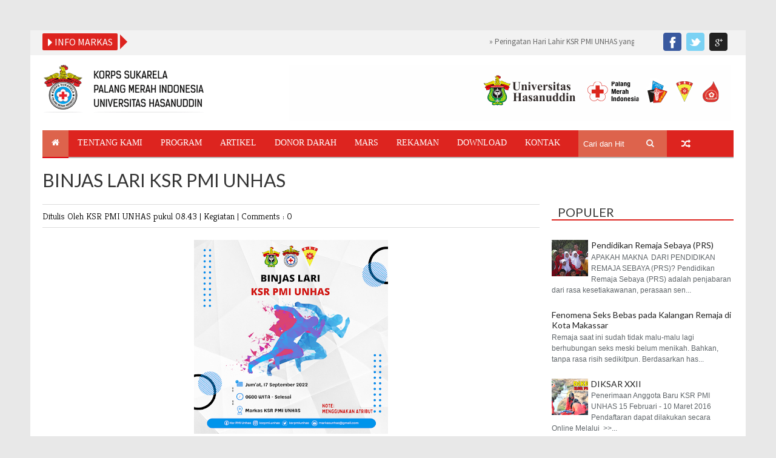

--- FILE ---
content_type: text/html; charset=utf-8
request_url: https://www.google.com/recaptcha/api2/aframe
body_size: 267
content:
<!DOCTYPE HTML><html><head><meta http-equiv="content-type" content="text/html; charset=UTF-8"></head><body><script nonce="tkAAxQ4n-u7QnpgW41XFJw">/** Anti-fraud and anti-abuse applications only. See google.com/recaptcha */ try{var clients={'sodar':'https://pagead2.googlesyndication.com/pagead/sodar?'};window.addEventListener("message",function(a){try{if(a.source===window.parent){var b=JSON.parse(a.data);var c=clients[b['id']];if(c){var d=document.createElement('img');d.src=c+b['params']+'&rc='+(localStorage.getItem("rc::a")?sessionStorage.getItem("rc::b"):"");window.document.body.appendChild(d);sessionStorage.setItem("rc::e",parseInt(sessionStorage.getItem("rc::e")||0)+1);localStorage.setItem("rc::h",'1769138301782');}}}catch(b){}});window.parent.postMessage("_grecaptcha_ready", "*");}catch(b){}</script></body></html>

--- FILE ---
content_type: text/javascript; charset=UTF-8
request_url: http://www.ksrpmiunhas.or.id/feeds/posts/default/-/Kegiatan?alt=json-in-script&callback=related_results_labels_thumbs&max-results=8
body_size: 10562
content:
// API callback
related_results_labels_thumbs({"version":"1.0","encoding":"UTF-8","feed":{"xmlns":"http://www.w3.org/2005/Atom","xmlns$openSearch":"http://a9.com/-/spec/opensearchrss/1.0/","xmlns$blogger":"http://schemas.google.com/blogger/2008","xmlns$georss":"http://www.georss.org/georss","xmlns$gd":"http://schemas.google.com/g/2005","xmlns$thr":"http://purl.org/syndication/thread/1.0","id":{"$t":"tag:blogger.com,1999:blog-5591496839826538649"},"updated":{"$t":"2026-01-20T05:52:55.368+08:00"},"category":[{"term":"Kegiatan"},{"term":"Berita"},{"term":"Tulisan"},{"term":"FEATURED"},{"term":"Foto"},{"term":"Download"},{"term":"Share Your Mind"},{"term":"YPC2015"},{"term":"artikel"},{"term":"Agenda"},{"term":"Video"},{"term":"E-Buletin"},{"term":"opini"}],"title":{"type":"text","$t":"KSR PMI UNHAS"},"subtitle":{"type":"html","$t":"Korps Sukarela Palang Merah Indonesia Universitas Hasanuddin yang didirikan pada tanggal 19 Oktober 1991 berstatus sebagai unit kegiatan mahasiswa (UKM) yang merupakan lembaga kelengkapan non struktural Universitas Hasanuddin dan merupakan satu satunya organisasi kepalangmerahan di Universitas Hasanuddin.\n"},"link":[{"rel":"http://schemas.google.com/g/2005#feed","type":"application/atom+xml","href":"http:\/\/www.ksrpmiunhas.or.id\/feeds\/posts\/default"},{"rel":"self","type":"application/atom+xml","href":"http:\/\/www.blogger.com\/feeds\/5591496839826538649\/posts\/default\/-\/Kegiatan?alt=json-in-script\u0026max-results=8"},{"rel":"alternate","type":"text/html","href":"http:\/\/www.ksrpmiunhas.or.id\/search\/label\/Kegiatan"},{"rel":"hub","href":"http://pubsubhubbub.appspot.com/"},{"rel":"next","type":"application/atom+xml","href":"http:\/\/www.blogger.com\/feeds\/5591496839826538649\/posts\/default\/-\/Kegiatan\/-\/Kegiatan?alt=json-in-script\u0026start-index=9\u0026max-results=8"}],"author":[{"name":{"$t":"KSR PMI UNHAS"},"uri":{"$t":"http:\/\/www.blogger.com\/profile\/04834547523990761558"},"email":{"$t":"noreply@blogger.com"},"gd$image":{"rel":"http://schemas.google.com/g/2005#thumbnail","width":"16","height":"16","src":"https:\/\/img1.blogblog.com\/img\/b16-rounded.gif"}}],"generator":{"version":"7.00","uri":"http://www.blogger.com","$t":"Blogger"},"openSearch$totalResults":{"$t":"111"},"openSearch$startIndex":{"$t":"1"},"openSearch$itemsPerPage":{"$t":"8"},"entry":[{"id":{"$t":"tag:blogger.com,1999:blog-5591496839826538649.post-6409043887372398886"},"published":{"$t":"2023-11-12T23:17:00.004+08:00"},"updated":{"$t":"2023-11-12T23:18:15.909+08:00"},"category":[{"scheme":"http://www.blogger.com/atom/ns#","term":"Kegiatan"}],"title":{"type":"text","$t":"Peringatan Hari Lahir KSR PMI UNHAS yang ke-32 Tahun"},"content":{"type":"html","$t":"\u003Cp\u003E\u0026nbsp;\u003C\/p\u003E\n\n\u003Cp class=\"MsoNormal\"\u003E\u003Cspan lang=\"EN-US\" style=\"mso-ansi-language: EN-US;\"\u003EPada\ntanggal 19 Oktober 2023, UKM KSR PMI UNHAS tepat berusia 32 tahun sejak\ndibentuk pada tahun 1999. Dalam rangka memperingati Hari Lahir (HARLA) KSR PMI\nUNHAS yang ke – 32 Tahun dilakukan serangkaian kegiatan yaitu Outbond, donor\ndarah, dan malam puncak. Adapun tema dari peringatan harla tahun ini yaitu\nGrown within memories. \u003Co:p\u003E\u003C\/o:p\u003E\u003C\/span\u003E\u003C\/p\u003E\n\n\u003Cp class=\"MsoNormal\"\u003E\u003Cspan lang=\"EN-US\" style=\"mso-ansi-language: EN-US;\"\u003EOutbond\ndilaksanakan pada tanggal 14 Oktober 2023 di pelataran Gedung Pertemuan Alumni\nyang dihadiri oleh anggota KSR PMI UNHAS. Pada kegiatan outbond ini diadakan\nberbagai games yang menarik dan seru diantaranya tarik tambang, naga balon,\nestafet sarung, tebak lagu dan tukar kado di akhir kegiatan.\u003Co:p\u003E\u003C\/o:p\u003E\u003C\/span\u003E\u003C\/p\u003E\n\n\u003Cp class=\"MsoNormal\"\u003E\u003Cspan lang=\"EN-US\" style=\"mso-ansi-language: EN-US;\"\u003EKegiatan\ndonor darah dilaksanakan pada tanggal 18 Oktober 2023 di lantai dasar\nperpustakaan Universitas Hasanuddin. Adapun total kantong darah yang diperoleh\nyaitu sebanyak 33 kantong darah.\u003Co:p\u003E\u003C\/o:p\u003E\u003C\/span\u003E\u003C\/p\u003E\n\n\u003Cp class=\"MsoNormal\"\u003E\u003Cspan lang=\"EN-US\" style=\"mso-ansi-language: EN-US;\"\u003EMalam\npuncak Harla ke-32 tahun KSR PMI UNHAS dilaksanakan pada tanggal 19 Oktober\n2023 di Gedung Ipteks Universitas Hasanuddin yang diikuti antusias para anggota\nKSR PMI UNHAS selain itu juga dihadiri oleh UKM-UKM Universitas Hasanuddin,\nKSR-KSR Perguruan Tinggi, dan Lembaga-lembaga lainnya yang turut memeriahkan\nmalam puncak peringata Hari Lahir KSR PMI UNHAS yang ke-32 tahun. \u003Cspan style=\"mso-spacerun: yes;\"\u003E\u0026nbsp;\u003C\/span\u003EPada malam puncak ini dilakukan pemotongan kue\ndan tumpeng oleh Ketua KSR PMI UNHAS, di malam puncak ini juga Pengumuman juara\ndan penyerahan hadiah games pada outbond juga di umumkan. \u003Cspan style=\"mso-spacerun: yes;\"\u003E\u0026nbsp;\u0026nbsp;\u0026nbsp;\u0026nbsp;\u0026nbsp;\u0026nbsp;\u0026nbsp;\u0026nbsp;\u0026nbsp;\u0026nbsp;\u0026nbsp;\u0026nbsp;\u0026nbsp;\u0026nbsp;\u0026nbsp;\u0026nbsp;\u0026nbsp;\u003C\/span\u003E\u003Co:p\u003E\u003C\/o:p\u003E\u003C\/span\u003E\u003C\/p\u003E\n\n\u003Cp align=\"center\" class=\"MsoNormal\" style=\"text-align: center;\"\u003E\u003C\/p\u003E\u003Cdiv class=\"separator\" style=\"clear: both; text-align: center;\"\u003E\u003Ca href=\"https:\/\/blogger.googleusercontent.com\/img\/b\/R29vZ2xl\/AVvXsEjcwSafEO3y1SHIkxNI_duWURAUtHbHAF-roM18fQACYlBoDJMA3YVWPd1Zm6i5h4pRWajSjW9Rb-dIgtyHnSlmvWFfC5xmj0YbAlz9zzJ9P11_CRvS0Dx1WSipBxSN53K-zvIv-VFkyEynoZZ5TcGF0yEE4rgDHYDuUpd-UBWzMn9D9UYnZjJ8SrM2wxXu\/s1288\/WhatsApp%20Image%202023-11-09%20at%2008.43.34%20(1).jpeg\" imageanchor=\"1\" style=\"margin-left: 1em; margin-right: 1em;\"\u003E\u003Cimg border=\"0\" data-original-height=\"966\" data-original-width=\"1288\" height=\"240\" src=\"https:\/\/blogger.googleusercontent.com\/img\/b\/R29vZ2xl\/AVvXsEjcwSafEO3y1SHIkxNI_duWURAUtHbHAF-roM18fQACYlBoDJMA3YVWPd1Zm6i5h4pRWajSjW9Rb-dIgtyHnSlmvWFfC5xmj0YbAlz9zzJ9P11_CRvS0Dx1WSipBxSN53K-zvIv-VFkyEynoZZ5TcGF0yEE4rgDHYDuUpd-UBWzMn9D9UYnZjJ8SrM2wxXu\/s320\/WhatsApp%20Image%202023-11-09%20at%2008.43.34%20(1).jpeg\" width=\"320\" \/\u003E\u003C\/a\u003E\u003C\/div\u003E\u003Cbr \/\u003E\u003Cdiv class=\"separator\" style=\"clear: both; text-align: center;\"\u003E\u003Cbr \/\u003E\u003C\/div\u003E\u003Cdiv class=\"separator\" style=\"clear: both; text-align: center;\"\u003E\u003Cbr \/\u003E\u003C\/div\u003E\u003Cdiv class=\"separator\" style=\"clear: both; text-align: center;\"\u003E\u003Ca href=\"https:\/\/blogger.googleusercontent.com\/img\/b\/R29vZ2xl\/AVvXsEhbY_-nQMDQr4pXlUXp_RdCM2R-5kimzm0tFdzAB0O5UVXd6lab3w7c58S77OHW_k8W8spJXi7LBwvIrz4r3durkQjgc3GF3RTtVJ3WZjk319oKIohqjyUrShgt8dBlWsq7hFYBMdMFX5vq30fHa6UyqDMslXWOGIRsEUkfdwm8FZdULbTWoV99-d7jS99r\/s1288\/WhatsApp%20Image%202023-11-09%20at%2008.43.35.jpeg\" imageanchor=\"1\" style=\"margin-left: 1em; margin-right: 1em;\"\u003E\u003Cimg border=\"0\" data-original-height=\"966\" data-original-width=\"1288\" height=\"240\" src=\"https:\/\/blogger.googleusercontent.com\/img\/b\/R29vZ2xl\/AVvXsEhbY_-nQMDQr4pXlUXp_RdCM2R-5kimzm0tFdzAB0O5UVXd6lab3w7c58S77OHW_k8W8spJXi7LBwvIrz4r3durkQjgc3GF3RTtVJ3WZjk319oKIohqjyUrShgt8dBlWsq7hFYBMdMFX5vq30fHa6UyqDMslXWOGIRsEUkfdwm8FZdULbTWoV99-d7jS99r\/s320\/WhatsApp%20Image%202023-11-09%20at%2008.43.35.jpeg\" width=\"320\" \/\u003E\u003C\/a\u003E\u003C\/div\u003E\u003Cbr \/\u003E\u003Cdiv class=\"separator\" style=\"clear: both; text-align: center;\"\u003E\u003Cbr \/\u003E\u003C\/div\u003E\u003Cbr \/\u003E\u003Cbr \/\u003E\u003Cp\u003E\u003C\/p\u003E\u003Cdiv class=\"separator\" style=\"clear: both; text-align: center;\"\u003E\u003Cdiv class=\"separator\" style=\"clear: both; text-align: center;\"\u003E\u0026nbsp;\u003C\/div\u003E\u003Cbr \/\u003E\u003Ca href=\"https:\/\/blogger.googleusercontent.com\/img\/b\/R29vZ2xl\/AVvXsEifUnbb2pM9bFf2XvNqzgRtHNuFkXjq7iCc4nPJ9jJmcQ7g7x6UkwuB4QFWtMsPoOCQ8OpCkJq7i0dp0sC1-UYpm1x0UpIkrYbO3tmms0poHE8CE0_H4VsK1rbF0iDQgO_xCZ0waCwYAPkllU1_QUVDua8QmhEOclqTrwZiB3KHx9enp7cdLrasjMuRCDva\/s4032\/IMG-20231018-WA0045.jpg\" imageanchor=\"1\" style=\"margin-left: 1em; margin-right: 1em;\"\u003E\u003Cimg border=\"0\" data-original-height=\"3024\" data-original-width=\"4032\" height=\"240\" src=\"https:\/\/blogger.googleusercontent.com\/img\/b\/R29vZ2xl\/AVvXsEifUnbb2pM9bFf2XvNqzgRtHNuFkXjq7iCc4nPJ9jJmcQ7g7x6UkwuB4QFWtMsPoOCQ8OpCkJq7i0dp0sC1-UYpm1x0UpIkrYbO3tmms0poHE8CE0_H4VsK1rbF0iDQgO_xCZ0waCwYAPkllU1_QUVDua8QmhEOclqTrwZiB3KHx9enp7cdLrasjMuRCDva\/s320\/IMG-20231018-WA0045.jpg\" width=\"320\" \/\u003E\u003C\/a\u003E\u003C\/div\u003E\u003Cbr \/\u003E\n\n\u003Cp class=\"MsoNormal\"\u003E\u003Cspan lang=\"EN-US\" style=\"mso-ansi-language: EN-US; mso-no-proof: yes;\"\u003E\u003Cspan style=\"mso-spacerun: yes;\"\u003E\u003C\/span\u003E\u003C\/span\u003E\u003C\/p\u003E\u003Cdiv class=\"separator\" style=\"clear: both; text-align: center;\"\u003E\u003Ca href=\"https:\/\/blogger.googleusercontent.com\/img\/b\/R29vZ2xl\/AVvXsEjG3jyZ2K4TerXcNOaxWb4SDlW_2U0yKY5itlkaP_duP01ODOJfeIvajkCcZ3vy5j71lp3ZTd4bPoOECEGtupx973jHzgSzd8gq86wq8Idca4tzESQYys_LyGwcNRJcBRlM83_vRPtU9YKcXE8Ug9sJEJdVck4BJopbrnHUWZw0F9d5aqNM9LJ0oDRINnXG\/s1599\/WhatsApp%20Image%202023-11-09%20at%2008.43.35%20(2).jpeg\" imageanchor=\"1\" style=\"margin-left: 1em; margin-right: 1em;\"\u003E\u003Cimg border=\"0\" data-original-height=\"1066\" data-original-width=\"1599\" height=\"213\" src=\"https:\/\/blogger.googleusercontent.com\/img\/b\/R29vZ2xl\/AVvXsEjG3jyZ2K4TerXcNOaxWb4SDlW_2U0yKY5itlkaP_duP01ODOJfeIvajkCcZ3vy5j71lp3ZTd4bPoOECEGtupx973jHzgSzd8gq86wq8Idca4tzESQYys_LyGwcNRJcBRlM83_vRPtU9YKcXE8Ug9sJEJdVck4BJopbrnHUWZw0F9d5aqNM9LJ0oDRINnXG\/s320\/WhatsApp%20Image%202023-11-09%20at%2008.43.35%20(2).jpeg\" width=\"320\" \/\u003E\u003C\/a\u003E\u003C\/div\u003E\u003Cbr \/\u003E\u0026nbsp; \u0026nbsp; \u0026nbsp; \u0026nbsp; \u0026nbsp; \u0026nbsp; \u0026nbsp; \u0026nbsp; \u0026nbsp; \u0026nbsp; \u0026nbsp;\u003Cdiv class=\"separator\" style=\"clear: both; text-align: center;\"\u003E\u003Ca href=\"https:\/\/blogger.googleusercontent.com\/img\/b\/R29vZ2xl\/AVvXsEj5R37pVgxu6fOAeMwVAZC3Jpax9FCvDIMmReshynPlRMseSzesnmxUyjxRobwGK7Wn1bCit7ZfnW9Gi7WqBMWHrTqel7kurpqaUgDcJvjYrb24lhTAGIwTuAnKAhahOKwHvxapXRPJLyUDd3O14CqbOFbveFKDOyTKRYN7vvnC_ncUC839LMjgsCRL5LfI\/s1599\/WhatsApp%20Image%202023-11-09%20at%2008.43.35%20(1).jpeg\" imageanchor=\"1\" style=\"margin-left: 1em; margin-right: 1em;\"\u003E\u003Cimg border=\"0\" data-original-height=\"1066\" data-original-width=\"1599\" height=\"213\" src=\"https:\/\/blogger.googleusercontent.com\/img\/b\/R29vZ2xl\/AVvXsEj5R37pVgxu6fOAeMwVAZC3Jpax9FCvDIMmReshynPlRMseSzesnmxUyjxRobwGK7Wn1bCit7ZfnW9Gi7WqBMWHrTqel7kurpqaUgDcJvjYrb24lhTAGIwTuAnKAhahOKwHvxapXRPJLyUDd3O14CqbOFbveFKDOyTKRYN7vvnC_ncUC839LMjgsCRL5LfI\/s320\/WhatsApp%20Image%202023-11-09%20at%2008.43.35%20(1).jpeg\" width=\"320\" \/\u003E\u003C\/a\u003E\u003C\/div\u003E\u003Cbr \/\u003E\u003Cbr \/\u003E\u003Co:p\u003E\u003C\/o:p\u003E\u003Cp\u003E\u003C\/p\u003E\n\n\u003Cp class=\"MsoNormal\"\u003E\u003Cspan lang=\"EN-US\" style=\"mso-ansi-language: EN-US; mso-no-proof: yes;\"\u003E\u003Cspan style=\"mso-spacerun: yes;\"\u003E\u0026nbsp;\u0026nbsp;\u0026nbsp;\u0026nbsp; \u003C\/span\u003E\u003Cspan style=\"mso-spacerun: yes;\"\u003E\u0026nbsp; \u0026nbsp; \u0026nbsp; \u0026nbsp; \u0026nbsp; \u0026nbsp; \u0026nbsp; \u0026nbsp; \u0026nbsp; \u0026nbsp; \u0026nbsp; \u0026nbsp; \u0026nbsp; \u0026nbsp; \u0026nbsp;\u003C\/span\u003E\u003Co:p\u003E\u003C\/o:p\u003E\u003C\/span\u003E\u003C\/p\u003E\n\n\u003Cp class=\"MsoNormal\"\u003E\u003Cspan lang=\"EN-US\" style=\"mso-ansi-language: EN-US; mso-no-proof: yes;\"\u003E\u003Cspan style=\"mso-spacerun: yes;\"\u003E\u0026nbsp; \u0026nbsp; \u0026nbsp; \u0026nbsp; \u0026nbsp; \u0026nbsp; \u0026nbsp; \u0026nbsp; \u0026nbsp; \u0026nbsp; \u0026nbsp; \u0026nbsp; \u0026nbsp; \u0026nbsp;\u003C\/span\u003E\u003C\/span\u003E\u003C\/p\u003E\u003Cdiv class=\"separator\" style=\"clear: both; text-align: center;\"\u003E\u003Ca href=\"https:\/\/blogger.googleusercontent.com\/img\/b\/R29vZ2xl\/AVvXsEjebpZV343U1IJWnsEFi1tYAG1qWnY5u2urdYM_yxINdi3iw_OpEJw64sXqqNVHb40U-iSLyTqP6-cc4cnEFxs2yUwkTkXcGx1ve9UIxI1EISlzdeq1-ex8MObqs5qeqmqBGs802rlMuDi-gtROTxwh7_JNYwiCXbZ9lwgzcABxnvFWuSJh9gFn2XL42DSv\/s1599\/WhatsApp%20Image%202023-11-09%20at%2008.43.34.jpeg\" imageanchor=\"1\" style=\"margin-left: 1em; margin-right: 1em;\"\u003E\u003Cimg border=\"0\" data-original-height=\"1066\" data-original-width=\"1599\" height=\"213\" src=\"https:\/\/blogger.googleusercontent.com\/img\/b\/R29vZ2xl\/AVvXsEjebpZV343U1IJWnsEFi1tYAG1qWnY5u2urdYM_yxINdi3iw_OpEJw64sXqqNVHb40U-iSLyTqP6-cc4cnEFxs2yUwkTkXcGx1ve9UIxI1EISlzdeq1-ex8MObqs5qeqmqBGs802rlMuDi-gtROTxwh7_JNYwiCXbZ9lwgzcABxnvFWuSJh9gFn2XL42DSv\/s320\/WhatsApp%20Image%202023-11-09%20at%2008.43.34.jpeg\" width=\"320\" \/\u003E\u003C\/a\u003E\u003C\/div\u003E\u003Cbr \/\u003E\u003Co:p\u003E\u003C\/o:p\u003E\u003Cp\u003E\u003C\/p\u003E\n\n\u003Cp class=\"MsoNormal\"\u003E\u003Cspan lang=\"EN-US\" style=\"mso-ansi-language: EN-US;\"\u003E\u003Cspan style=\"mso-spacerun: yes;\"\u003E\u0026nbsp;\u0026nbsp;\u0026nbsp;\u0026nbsp;\u0026nbsp;\u0026nbsp;\u0026nbsp;\u0026nbsp;\u0026nbsp;\u0026nbsp;\u0026nbsp;\u0026nbsp;\u0026nbsp;\u0026nbsp;\u0026nbsp; \u003C\/span\u003E\u003Cspan style=\"mso-no-proof: yes;\"\u003E\u003Co:p\u003E\u003C\/o:p\u003E\u003C\/span\u003E\u003C\/span\u003E\u003C\/p\u003E\n\n\u003Cp class=\"MsoNormal\"\u003E\u003Cspan lang=\"EN-US\" style=\"mso-ansi-language: EN-US;\"\u003E\u003Co:p\u003E\u0026nbsp;\u003C\/o:p\u003E\u003C\/span\u003E\u003C\/p\u003E"},"link":[{"rel":"replies","type":"application/atom+xml","href":"http:\/\/www.ksrpmiunhas.or.id\/feeds\/6409043887372398886\/comments\/default","title":"Posting Komentar"},{"rel":"replies","type":"text/html","href":"http:\/\/www.ksrpmiunhas.or.id\/2023\/11\/peringatan-hari-lahir-ksr-pmi-unhas.html#comment-form","title":"0 Komentar"},{"rel":"edit","type":"application/atom+xml","href":"http:\/\/www.blogger.com\/feeds\/5591496839826538649\/posts\/default\/6409043887372398886"},{"rel":"self","type":"application/atom+xml","href":"http:\/\/www.blogger.com\/feeds\/5591496839826538649\/posts\/default\/6409043887372398886"},{"rel":"alternate","type":"text/html","href":"http:\/\/www.ksrpmiunhas.or.id\/2023\/11\/peringatan-hari-lahir-ksr-pmi-unhas.html","title":"Peringatan Hari Lahir KSR PMI UNHAS yang ke-32 Tahun"}],"author":[{"name":{"$t":"KSR PMI UNHAS"},"uri":{"$t":"http:\/\/www.blogger.com\/profile\/04834547523990761558"},"email":{"$t":"noreply@blogger.com"},"gd$image":{"rel":"http://schemas.google.com/g/2005#thumbnail","width":"16","height":"16","src":"https:\/\/img1.blogblog.com\/img\/b16-rounded.gif"}}],"media$thumbnail":{"xmlns$media":"http://search.yahoo.com/mrss/","url":"https:\/\/blogger.googleusercontent.com\/img\/b\/R29vZ2xl\/AVvXsEjcwSafEO3y1SHIkxNI_duWURAUtHbHAF-roM18fQACYlBoDJMA3YVWPd1Zm6i5h4pRWajSjW9Rb-dIgtyHnSlmvWFfC5xmj0YbAlz9zzJ9P11_CRvS0Dx1WSipBxSN53K-zvIv-VFkyEynoZZ5TcGF0yEE4rgDHYDuUpd-UBWzMn9D9UYnZjJ8SrM2wxXu\/s72-c\/WhatsApp%20Image%202023-11-09%20at%2008.43.34%20(1).jpeg","height":"72","width":"72"},"thr$total":{"$t":"0"}},{"id":{"$t":"tag:blogger.com,1999:blog-5591496839826538649.post-8866661146475823897"},"published":{"$t":"2023-08-23T15:52:00.000+08:00"},"updated":{"$t":"2023-08-23T15:52:27.188+08:00"},"category":[{"scheme":"http://www.blogger.com/atom/ns#","term":"artikel"},{"scheme":"http://www.blogger.com/atom/ns#","term":"Kegiatan"}],"title":{"type":"text","$t":"UNHAS DAY 2023, UKM KSR PMI UNHAS SAMBUT MAHASISWA BARU"},"content":{"type":"html","$t":"\u003Cp\u003E\u0026nbsp;\u003C\/p\u003E\u003Cp class=\"MsoNormal\"\u003E\u003Cspan lang=\"EN-US\" style=\"font-family: \u0026quot;Times New Roman\u0026quot;,serif; font-size: 12.0pt; line-height: 107%; mso-ansi-language: EN-US;\"\u003EUnhas Day 2023 merupakan\nsalah satu rangkaian dalam \u003C\/span\u003E\u003Cspan style=\"background: white; color: black; font-family: \u0026quot;Times New Roman\u0026quot;,serif; font-size: 12.0pt; line-height: 107%; mso-color-alt: windowtext;\"\u003EPengenalan Kehidupan Kampus bagi Mahasiswa Baru (PKKMB)\u003C\/span\u003E\u003Cspan lang=\"EN-US\" style=\"background: white; color: black; font-family: \u0026quot;Times New Roman\u0026quot;,serif; font-size: 12.0pt; line-height: 107%; mso-ansi-language: EN-US; mso-color-alt: windowtext;\"\u003E.\nPada Kegiatan Unhas Day ini mahasiswa baru diperkenalkan seluruh Unit Kegiatan Mahasiswa\n(\u003C\/span\u003E\u003Cspan style=\"background: white; color: black; font-family: \u0026quot;Times New Roman\u0026quot;,serif; font-size: 12.0pt; line-height: 107%; mso-color-alt: windowtext;\"\u003EUKM) dan lembaga di\nUniversitas Hasanuddin.\u003C\/span\u003E\u003Cspan lang=\"EN-US\" style=\"background: white; color: black; font-family: \u0026quot;Times New Roman\u0026quot;,serif; font-size: 12.0pt; line-height: 107%; mso-ansi-language: EN-US; mso-color-alt: windowtext;\"\u003E Pada Kegiatan ini juga\ndihadirkan penampilan bakat oleh pengurus UKM bahkan mahasiswa baru turut\nmemeriahkan Unhas Day dengan menampilkan puisi dan menyanyikan lagu.\u003C\/span\u003E\u003Cspan lang=\"EN-US\" style=\"background: white; font-family: \u0026quot;Times New Roman\u0026quot;,serif; font-size: 12.0pt; line-height: 107%; mso-ansi-language: EN-US;\"\u003E\u003Co:p\u003E\u003C\/o:p\u003E\u003C\/span\u003E\u003C\/p\u003E\n\n\u003Cp class=\"MsoNormal\"\u003E\u003Cspan lang=\"EN-US\" style=\"background: white; color: black; font-family: \u0026quot;Times New Roman\u0026quot;,serif; font-size: 12.0pt; line-height: 107%; mso-ansi-language: EN-US; mso-color-alt: windowtext;\"\u003EKSR PMI UNHAS sebagai salah satu unit\nKegiatan mahasiswa universitas Hasanuddin juga turut memeriahkan Kegiatan Unhas\nDay ini. Pada Unhas Day kali ini KSR PMI UNHAS sangat antusias menyambut\nmahasiswa baru untuk sekedar singgah dan melihat-lihat booth KSR PMI UNHAS ataupun\nmemperkenalkan UKM KSR PMI UNHAS seperti Kegiatan-kegaiatan yang telah\ndilakukan ataupun memperkenalakan badan bidang yang ada di KSR PMI UNHAS kepada\nmahasiswa baru dimana pada booth KSR PMI UNHAS juga diadakan games berupa spin\npertanyaan yang berhadiah snack untuk mahasiswa baru yang berhasil menjawab\npertanyaan yang terspin. Adapun pertanyaan-pertanyaan nya seputar pmi dan\nuniversitas Hasanuddin. \u003C\/span\u003E\u003Cspan lang=\"EN-US\" style=\"background: white; font-family: \u0026quot;Times New Roman\u0026quot;,serif; font-size: 12.0pt; line-height: 107%; mso-ansi-language: EN-US;\"\u003E\u003Co:p\u003E\u003C\/o:p\u003E\u003C\/span\u003E\u003C\/p\u003E\n\n\u003Cp class=\"MsoNormal\"\u003E\u003Cspan lang=\"EN-US\" style=\"background: white; color: black; font-family: \u0026quot;Times New Roman\u0026quot;,serif; font-size: 12.0pt; line-height: 107%; mso-ansi-language: EN-US; mso-color-alt: windowtext;\"\u003ESelain itu pada booth KSR PMI UNHAS\njuga tersedia barcode untuk pendataan database golongan darah mahasiswa baru.\nDimana database tersebut juga merupakan salah satu program kerja dari salah\nsatu badan yang ada di KSR PMI UNHAS yaitu Badan Perhimpunan Donor Darah Kampus\n(PDDK). \u003C\/span\u003E\u003Cspan lang=\"EN-US\" style=\"background: white; font-family: \u0026quot;Times New Roman\u0026quot;,serif; font-size: 12.0pt; line-height: 107%; mso-ansi-language: EN-US;\"\u003E\u003Co:p\u003E\u003C\/o:p\u003E\u003C\/span\u003E\u003C\/p\u003E\n\n\u003Cp class=\"MsoNormal\"\u003E\u003Cspan lang=\"EN-US\" style=\"background: white; color: black; font-family: \u0026quot;Times New Roman\u0026quot;,serif; font-size: 12.0pt; line-height: 107%; mso-ansi-language: EN-US; mso-color-alt: windowtext;\"\u003EBooth KSR PMI UNHAS sendiri cukup\nramai dikunjungi oleh mahasiswa baru mulai dari fakultas Teknik, fakultas ilmu\nbudaya, fakultas ilmu kelautan dan perikanan dan fakultas-fakultas lainnya.\nPelaksanaan\u003Cspan style=\"mso-spacerun: yes;\"\u003E\u0026nbsp; \u003C\/span\u003EUNHAS DAY 2023 sendiri\ndibagi ke dalam 3 sesi dimana setiap sesi dihadiri oleh kurang lebih 3000\nmahasiswa baru. \u003C\/span\u003E\u003Cspan lang=\"EN-US\" style=\"font-family: \u0026quot;Times New Roman\u0026quot;,serif; font-size: 12.0pt; line-height: 107%; mso-ansi-language: EN-US;\"\u003E\u003Co:p\u003E\u003C\/o:p\u003E\u003C\/span\u003E\u003C\/p\u003E\u003Cdiv class=\"separator\" style=\"clear: both; text-align: center;\"\u003E\u003Ca href=\"https:\/\/blogger.googleusercontent.com\/img\/b\/R29vZ2xl\/AVvXsEjTX_4KVQU712W_8HRHepk0A3fm2w8Q4UhceRMjJg9EiQrxTM7z09tVkvYTxCQCX5AzD4H3IFhb_jFa7teNKJbedcCYJUaHknrLIAJR_bC_XctTonCf0ujzPKCr2GP68enF1yqYsv8ZgytoX70M1bIYi6LwIzcw0-gK3mS34GOIWdcXzi7s-YsAlheYte7k\/s1600\/IMG-20230820-WA0014.jpg\" imageanchor=\"1\" style=\"margin-left: 1em; margin-right: 1em;\"\u003E\u003Cimg border=\"0\" data-original-height=\"900\" data-original-width=\"1600\" height=\"180\" src=\"https:\/\/blogger.googleusercontent.com\/img\/b\/R29vZ2xl\/AVvXsEjTX_4KVQU712W_8HRHepk0A3fm2w8Q4UhceRMjJg9EiQrxTM7z09tVkvYTxCQCX5AzD4H3IFhb_jFa7teNKJbedcCYJUaHknrLIAJR_bC_XctTonCf0ujzPKCr2GP68enF1yqYsv8ZgytoX70M1bIYi6LwIzcw0-gK3mS34GOIWdcXzi7s-YsAlheYte7k\/s320\/IMG-20230820-WA0014.jpg\" width=\"320\" \/\u003E\u003C\/a\u003E\u003C\/div\u003E\u003Cbr \/\u003E\u003Cdiv class=\"separator\" style=\"clear: both; text-align: center;\"\u003E\u003Ca href=\"https:\/\/blogger.googleusercontent.com\/img\/b\/R29vZ2xl\/AVvXsEiLZ2a_cPL9zFyglWH6G-NcWBM0pfCK8KAJFQaLE0u-mEeBOzHzD-GQ9rc3P6XIkn7cTiDEpcs6ZB2gm-yVidi0J3AG5MWSGYC5dRhKgVTLhGZQdBOrS2Qk0E2CWYu8R1WXpR8Tm_j2PsOQ10c9UpsXKHzr-U_jtLW1xC-8qEZVXvXIowknVDmSEDF9Awl7\/s8160\/IMG20230819002314.jpg\" imageanchor=\"1\" style=\"margin-left: 1em; margin-right: 1em;\"\u003E\u003Cimg border=\"0\" data-original-height=\"6144\" data-original-width=\"8160\" height=\"241\" src=\"https:\/\/blogger.googleusercontent.com\/img\/b\/R29vZ2xl\/AVvXsEiLZ2a_cPL9zFyglWH6G-NcWBM0pfCK8KAJFQaLE0u-mEeBOzHzD-GQ9rc3P6XIkn7cTiDEpcs6ZB2gm-yVidi0J3AG5MWSGYC5dRhKgVTLhGZQdBOrS2Qk0E2CWYu8R1WXpR8Tm_j2PsOQ10c9UpsXKHzr-U_jtLW1xC-8qEZVXvXIowknVDmSEDF9Awl7\/s320\/IMG20230819002314.jpg\" width=\"320\" \/\u003E\u003C\/a\u003E\u003C\/div\u003E\u003Cbr \/\u003E\u003Cdiv class=\"separator\" style=\"clear: both; text-align: center;\"\u003E\u003Cdiv class=\"separator\" style=\"clear: both; text-align: center;\"\u003E\u003Ca href=\"https:\/\/blogger.googleusercontent.com\/img\/b\/R29vZ2xl\/AVvXsEg-_5SZNvWhkA6wJHHAoWbyn7iW1CfjpJimJOM9w_AUyVNw4uHm2_qqzKUWg2dWh0N_4emC6kLc9y_-QlOvY4jFPRPJRM-sK8oXLx24veBiQAYSNWGBLVdlexvxiqTzwX5NqYCbIaViTMnlQ51KfhhK2tqsTb_qedgMmds-EMcsaey1o-_xBoR9Mb9toPjC\/s1600\/IMG-20230820-WA0012.jpg\" imageanchor=\"1\" style=\"margin-left: 1em; margin-right: 1em;\"\u003E\u003Cimg border=\"0\" data-original-height=\"900\" data-original-width=\"1600\" height=\"180\" src=\"https:\/\/blogger.googleusercontent.com\/img\/b\/R29vZ2xl\/AVvXsEg-_5SZNvWhkA6wJHHAoWbyn7iW1CfjpJimJOM9w_AUyVNw4uHm2_qqzKUWg2dWh0N_4emC6kLc9y_-QlOvY4jFPRPJRM-sK8oXLx24veBiQAYSNWGBLVdlexvxiqTzwX5NqYCbIaViTMnlQ51KfhhK2tqsTb_qedgMmds-EMcsaey1o-_xBoR9Mb9toPjC\/s320\/IMG-20230820-WA0012.jpg\" width=\"320\" \/\u003E\u003C\/a\u003E\u003C\/div\u003E\u003Cbr \/\u003E\u003C\/div\u003E\u003Cbr \/\u003E\u003Cdiv class=\"separator\" style=\"clear: both; text-align: center;\"\u003E\u003Cbr \/\u003E\u003C\/div\u003E\u003Cbr \/\u003E\u003Cbr \/\u003E\u003Cp class=\"MsoNormal\"\u003E\u003Cbr \/\u003E\u003C\/p\u003E"},"link":[{"rel":"replies","type":"application/atom+xml","href":"http:\/\/www.ksrpmiunhas.or.id\/feeds\/8866661146475823897\/comments\/default","title":"Posting Komentar"},{"rel":"replies","type":"text/html","href":"http:\/\/www.ksrpmiunhas.or.id\/2023\/08\/unhas-day-2023-ukm-ksr-pmi-unhas-sambut.html#comment-form","title":"0 Komentar"},{"rel":"edit","type":"application/atom+xml","href":"http:\/\/www.blogger.com\/feeds\/5591496839826538649\/posts\/default\/8866661146475823897"},{"rel":"self","type":"application/atom+xml","href":"http:\/\/www.blogger.com\/feeds\/5591496839826538649\/posts\/default\/8866661146475823897"},{"rel":"alternate","type":"text/html","href":"http:\/\/www.ksrpmiunhas.or.id\/2023\/08\/unhas-day-2023-ukm-ksr-pmi-unhas-sambut.html","title":"UNHAS DAY 2023, UKM KSR PMI UNHAS SAMBUT MAHASISWA BARU"}],"author":[{"name":{"$t":"KSR PMI UNHAS"},"uri":{"$t":"http:\/\/www.blogger.com\/profile\/04834547523990761558"},"email":{"$t":"noreply@blogger.com"},"gd$image":{"rel":"http://schemas.google.com/g/2005#thumbnail","width":"16","height":"16","src":"https:\/\/img1.blogblog.com\/img\/b16-rounded.gif"}}],"media$thumbnail":{"xmlns$media":"http://search.yahoo.com/mrss/","url":"https:\/\/blogger.googleusercontent.com\/img\/b\/R29vZ2xl\/AVvXsEjTX_4KVQU712W_8HRHepk0A3fm2w8Q4UhceRMjJg9EiQrxTM7z09tVkvYTxCQCX5AzD4H3IFhb_jFa7teNKJbedcCYJUaHknrLIAJR_bC_XctTonCf0ujzPKCr2GP68enF1yqYsv8ZgytoX70M1bIYi6LwIzcw0-gK3mS34GOIWdcXzi7s-YsAlheYte7k\/s72-c\/IMG-20230820-WA0014.jpg","height":"72","width":"72"},"thr$total":{"$t":"0"}},{"id":{"$t":"tag:blogger.com,1999:blog-5591496839826538649.post-330217652241574157"},"published":{"$t":"2023-07-02T15:08:00.001+08:00"},"updated":{"$t":"2023-07-02T15:26:24.884+08:00"},"category":[{"scheme":"http://www.blogger.com/atom/ns#","term":"Foto"},{"scheme":"http://www.blogger.com/atom/ns#","term":"Kegiatan"}],"title":{"type":"text","$t":"UKM KSR PMI UNHAS kembali lahirkan anggota baru"},"content":{"type":"html","$t":"\u003Cp\u003E\u0026nbsp;\u003C\/p\u003E\u003Cp class=\"MsoNormal\"\u003E\u003Cspan lang=\"EN-US\" style=\"font-family: \u0026quot;Times New Roman\u0026quot;,serif; font-size: 12.0pt; line-height: 107%; mso-ansi-language: EN-US;\"\u003EUKM KSR PMI UNHAS\nkembali lahirkan anggota baru sebanyak 16 orang. Pada tanggal 1 Maret 2023 KSR\nPMI UNHAS menyelenggarakan Kegiatan Pendidikan Dasar XXX (Diksar XXX) dengan\nmengusung tema “Dalam Rasa Kita Semua Saudara”. Kegiatan ini berlangsung selama\nempat bulan dari tanggal 1 Maret 2023 sampai 19 Juni 2023. Rangkaian Kegiatan\nDiksar XXX yang telah dilakukan yaitu Open Recruitment, Pemeriksaan Kesehatan,\nWawancara, Indoor, Outdoor dan kemudian dilanjutkan dengan pelantikan. \u003Cspan style=\"mso-spacerun: yes;\"\u003E\u0026nbsp;\u003C\/span\u003E\u003Cspan style=\"mso-spacerun: yes;\"\u003E\u0026nbsp;\u003C\/span\u003E\u003Co:p\u003E\u003C\/o:p\u003E\u003C\/span\u003E\u003C\/p\u003E\n\n\u003Cp class=\"MsoNormal\"\u003E\u003Cspan lang=\"EN-US\" style=\"font-family: \u0026quot;Times New Roman\u0026quot;,serif; font-size: 12.0pt; line-height: 107%; mso-ansi-language: EN-US;\"\u003EPelantikan Anggota\nbaru dilakukan di Lantai Dasar Rektorat Universitas Hasanuddin pada hari senin,\n19 Juni 2023. Kegiatan ini dihadiri langsung oleh Wakil Rektor Bidang Akademik\ndan Kemahasiswaan \u003Cspan style=\"mso-spacerun: yes;\"\u003E\u0026nbsp;\u003C\/span\u003EProf. Muhammad Ruslin,\ndrg., M.Kes., Ph.D., Sp.BM(K). \u003Cspan style=\"mso-spacerun: yes;\"\u003E\u0026nbsp;\u003C\/span\u003Eyang secara\nresmi melantik anggota baru KSR PMI UNHAS sebanyak 16 orang.\u003C\/span\u003E\u003C\/p\u003E\u003Cp class=\"MsoNormal\"\u003E\u003C\/p\u003E\u003Cdiv class=\"separator\" style=\"clear: both; text-align: center;\"\u003E\u003Ca href=\"https:\/\/blogger.googleusercontent.com\/img\/b\/R29vZ2xl\/AVvXsEj3LX6En16m6LW-D-XVPT0XXZLqJoraXwSlJt0O4U5lBwu_bngcgZq_48oQICkvUao0Lji7cuWVWRjZtK9SBb2rT_yVr9Pa7YngwooKrAW4l0yWaohnYpXlOJ-qxPlKtM9FPKjjPNVQti9ndd-fn9qvJtX1MHkBFDFEa_v3rYVEh8lTkGUZbAo0I5XSSzZI\/s1280\/WhatsApp%20Image%202023-07-02%20at%2014.01.01.jpeg\" imageanchor=\"1\" style=\"margin-left: 1em; margin-right: 1em;\"\u003E\u003Cimg border=\"0\" data-original-height=\"960\" data-original-width=\"1280\" height=\"240\" src=\"https:\/\/blogger.googleusercontent.com\/img\/b\/R29vZ2xl\/AVvXsEj3LX6En16m6LW-D-XVPT0XXZLqJoraXwSlJt0O4U5lBwu_bngcgZq_48oQICkvUao0Lji7cuWVWRjZtK9SBb2rT_yVr9Pa7YngwooKrAW4l0yWaohnYpXlOJ-qxPlKtM9FPKjjPNVQti9ndd-fn9qvJtX1MHkBFDFEa_v3rYVEh8lTkGUZbAo0I5XSSzZI\/s320\/WhatsApp%20Image%202023-07-02%20at%2014.01.01.jpeg\" width=\"320\" \/\u003E\u003C\/a\u003E\u003C\/div\u003E\u003Cbr \/\u003E\u003Cdiv class=\"separator\" style=\"clear: both; text-align: center;\"\u003E\u003Ca href=\"https:\/\/blogger.googleusercontent.com\/img\/b\/R29vZ2xl\/AVvXsEgM_rRz9BPmQEVQlCStIqQNEOfzov1geisf3KlCJgZ1BSvSc54GM5NZ7gqxo8IVT1Qdc5WXyKIWcZ8oXCSVFjuFMYYmcwt3nHMqaSLT84xLOYqZmR3YjmR_hsHyDLq1BjkL7aze-lPRYJNOfEnqZrY1UgT9vgGc9B758Thado8OUbigCkS9CqlT-8tDpqVn\/s1280\/WhatsApp%20Image%202023-07-02%20at%2014.01.03.jpeg\" imageanchor=\"1\" style=\"margin-left: 1em; margin-right: 1em;\"\u003E\u003Cimg border=\"0\" data-original-height=\"960\" data-original-width=\"1280\" height=\"240\" src=\"https:\/\/blogger.googleusercontent.com\/img\/b\/R29vZ2xl\/AVvXsEgM_rRz9BPmQEVQlCStIqQNEOfzov1geisf3KlCJgZ1BSvSc54GM5NZ7gqxo8IVT1Qdc5WXyKIWcZ8oXCSVFjuFMYYmcwt3nHMqaSLT84xLOYqZmR3YjmR_hsHyDLq1BjkL7aze-lPRYJNOfEnqZrY1UgT9vgGc9B758Thado8OUbigCkS9CqlT-8tDpqVn\/s320\/WhatsApp%20Image%202023-07-02%20at%2014.01.03.jpeg\" width=\"320\" \/\u003E\u003C\/a\u003E\u003C\/div\u003E\u003Cp\u003E\u003C\/p\u003E\u003Cbr \/\u003E\u003Cspan lang=\"EN-US\" style=\"font-family: \u0026quot;Times New Roman\u0026quot;,serif; font-size: 12.0pt; line-height: 107%; mso-ansi-language: EN-US;\"\u003E\u003Cbr \/\u003E\u003C\/span\u003E\u003Cp\u003E\u003C\/p\u003E\n\n\u003Cp class=\"MsoNormal\"\u003E\u003Cspan lang=\"EN-US\" style=\"font-family: \u0026quot;Times New Roman\u0026quot;,serif; font-size: 12.0pt; line-height: 107%; mso-ansi-language: EN-US;\"\u003EAdapun nama-nama\nanggota yang resmi dilantik dan mendapatkan nomor \u003Cspan style=\"mso-spacerun: yes;\"\u003E\u0026nbsp;\u003C\/span\u003Eanggota yaitu :\u003Co:p\u003E\u003C\/o:p\u003E\u003C\/span\u003E\u003C\/p\u003E\u003Cdiv class=\"separator\" style=\"clear: both; text-align: center;\"\u003E\u003Cbr \/\u003E\u003C\/div\u003E\u003Cp\u003E\u003C\/p\u003E\n\n\u003Cp class=\"MsoNormal\"\u003E\u003Cspan lang=\"EN-US\" style=\"font-family: \u0026quot;Times New Roman\u0026quot;,serif; font-size: 12.0pt; line-height: 107%; mso-ansi-language: EN-US;\"\u003EDiva Nuzulya\nRamadani\u003Cspan style=\"mso-tab-count: 1;\"\u003E\u0026nbsp;\u0026nbsp;\u0026nbsp;\u0026nbsp;\u0026nbsp;\u0026nbsp;\u0026nbsp;\u0026nbsp; \u003C\/span\u003E(KSR-UH.XXX.001)\u003Co:p\u003E\u003C\/o:p\u003E\u003C\/span\u003E\u003C\/p\u003E\n\n\u003Cp class=\"MsoNormal\"\u003E\u003Cspan lang=\"EN-US\" style=\"font-family: \u0026quot;Times New Roman\u0026quot;,serif; font-size: 12.0pt; line-height: 107%; mso-ansi-language: EN-US;\"\u003EFuad Hasan\u003Cspan style=\"mso-tab-count: 3;\"\u003E\u0026nbsp;\u0026nbsp;\u0026nbsp;\u0026nbsp;\u0026nbsp;\u0026nbsp;\u0026nbsp;\u0026nbsp;\u0026nbsp;\u0026nbsp;\u0026nbsp;\u0026nbsp;\u0026nbsp;\u0026nbsp;\u0026nbsp;\u0026nbsp;\u0026nbsp;\u0026nbsp;\u0026nbsp;\u0026nbsp;\u0026nbsp;\u0026nbsp;\u0026nbsp;\u0026nbsp;\u0026nbsp;\u0026nbsp;\u0026nbsp;\u0026nbsp; \u003C\/span\u003E(KSR-UH.XXX.002)\u003Co:p\u003E\u003C\/o:p\u003E\u003C\/span\u003E\u003C\/p\u003E\n\n\u003Cp class=\"MsoNormal\"\u003E\u003Cspan lang=\"EN-US\" style=\"font-family: \u0026quot;Times New Roman\u0026quot;,serif; font-size: 12.0pt; line-height: 107%; mso-ansi-language: EN-US;\"\u003EAsti Ananta\u003Cspan style=\"mso-tab-count: 3;\"\u003E\u0026nbsp;\u0026nbsp;\u0026nbsp;\u0026nbsp;\u0026nbsp;\u0026nbsp;\u0026nbsp;\u0026nbsp;\u0026nbsp;\u0026nbsp;\u0026nbsp;\u0026nbsp;\u0026nbsp;\u0026nbsp;\u0026nbsp;\u0026nbsp;\u0026nbsp;\u0026nbsp;\u0026nbsp;\u0026nbsp;\u0026nbsp;\u0026nbsp;\u0026nbsp;\u0026nbsp;\u0026nbsp;\u0026nbsp;\u0026nbsp;\u0026nbsp; \u003C\/span\u003E(KSR-UH.XXX.003)\u003Co:p\u003E\u003C\/o:p\u003E\u003C\/span\u003E\u003C\/p\u003E\n\n\u003Cp class=\"MsoNormal\"\u003E\u003Cspan lang=\"EN-US\" style=\"font-family: \u0026quot;Times New Roman\u0026quot;,serif; font-size: 12.0pt; line-height: 107%; mso-ansi-language: EN-US;\"\u003EPaizul Umam\u003Cspan style=\"mso-tab-count: 3;\"\u003E\u0026nbsp;\u0026nbsp;\u0026nbsp;\u0026nbsp;\u0026nbsp;\u0026nbsp;\u0026nbsp;\u0026nbsp;\u0026nbsp;\u0026nbsp;\u0026nbsp;\u0026nbsp;\u0026nbsp;\u0026nbsp;\u0026nbsp;\u0026nbsp;\u0026nbsp;\u0026nbsp;\u0026nbsp;\u0026nbsp;\u0026nbsp;\u0026nbsp;\u0026nbsp;\u0026nbsp;\u0026nbsp; \u003C\/span\u003E(KSR-UH.XXX.004)\u003Co:p\u003E\u003C\/o:p\u003E\u003C\/span\u003E\u003C\/p\u003E\n\n\u003Cp class=\"MsoNormal\"\u003E\u003Cspan lang=\"EN-US\" style=\"font-family: \u0026quot;Times New Roman\u0026quot;,serif; font-size: 12.0pt; line-height: 107%; mso-ansi-language: EN-US;\"\u003EAudyna Permata\nEffendy\u003Cspan style=\"mso-tab-count: 1;\"\u003E\u0026nbsp;\u0026nbsp;\u0026nbsp;\u0026nbsp;\u0026nbsp;\u0026nbsp;\u0026nbsp; \u003C\/span\u003E(KSR-UH.XXX.005)\u003Co:p\u003E\u003C\/o:p\u003E\u003C\/span\u003E\u003C\/p\u003E\n\n\u003Cp class=\"MsoNormal\"\u003E\u003Cspan lang=\"EN-US\" style=\"font-family: \u0026quot;Times New Roman\u0026quot;,serif; font-size: 12.0pt; line-height: 107%; mso-ansi-language: EN-US;\"\u003ERezki Aulia\nZhafirah\u003Cspan style=\"mso-tab-count: 2;\"\u003E\u0026nbsp;\u0026nbsp;\u0026nbsp;\u0026nbsp;\u0026nbsp;\u0026nbsp;\u0026nbsp;\u0026nbsp;\u0026nbsp;\u0026nbsp;\u0026nbsp;\u0026nbsp;\u0026nbsp;\u0026nbsp; \u003C\/span\u003E(KSR-UH.XXX.006)\u003Co:p\u003E\u003C\/o:p\u003E\u003C\/span\u003E\u003C\/p\u003E\n\n\u003Cp class=\"MsoNormal\"\u003E\u003Cspan lang=\"EN-US\" style=\"font-family: \u0026quot;Times New Roman\u0026quot;,serif; font-size: 12.0pt; line-height: 107%; mso-ansi-language: EN-US;\"\u003EA.Tenri Rezki\nAzzahra M\u003Cspan style=\"mso-tab-count: 1;\"\u003E\u0026nbsp;\u0026nbsp;\u0026nbsp;\u0026nbsp;\u0026nbsp;\u0026nbsp; \u003C\/span\u003E(KSR-UH.XXX.007)\u003Co:p\u003E\u003C\/o:p\u003E\u003C\/span\u003E\u003C\/p\u003E\n\n\u003Cp class=\"MsoNormal\"\u003E\u003Cspan lang=\"EN-US\" style=\"font-family: \u0026quot;Times New Roman\u0026quot;,serif; font-size: 12.0pt; line-height: 107%; mso-ansi-language: EN-US;\"\u003EEsy Suhesty\u003Cspan style=\"mso-tab-count: 3;\"\u003E\u0026nbsp;\u0026nbsp;\u0026nbsp;\u0026nbsp;\u0026nbsp;\u0026nbsp;\u0026nbsp;\u0026nbsp;\u0026nbsp;\u0026nbsp;\u0026nbsp;\u0026nbsp;\u0026nbsp;\u0026nbsp;\u0026nbsp;\u0026nbsp;\u0026nbsp;\u0026nbsp;\u0026nbsp;\u0026nbsp;\u0026nbsp;\u0026nbsp;\u0026nbsp;\u0026nbsp;\u0026nbsp;\u0026nbsp;\u0026nbsp;\u0026nbsp; \u003C\/span\u003E(KSR-UH.XXX.008)\u003Co:p\u003E\u003C\/o:p\u003E\u003C\/span\u003E\u003C\/p\u003E\n\n\u003Cp class=\"MsoNormal\"\u003E\u003Cspan lang=\"EN-US\" style=\"font-family: \u0026quot;Times New Roman\u0026quot;,serif; font-size: 12.0pt; line-height: 107%; mso-ansi-language: EN-US;\"\u003EMariam Ulfa\u003Cspan style=\"mso-tab-count: 3;\"\u003E\u0026nbsp;\u0026nbsp;\u0026nbsp;\u0026nbsp;\u0026nbsp;\u0026nbsp;\u0026nbsp;\u0026nbsp;\u0026nbsp;\u0026nbsp;\u0026nbsp;\u0026nbsp;\u0026nbsp;\u0026nbsp;\u0026nbsp;\u0026nbsp;\u0026nbsp;\u0026nbsp;\u0026nbsp;\u0026nbsp;\u0026nbsp;\u0026nbsp;\u0026nbsp;\u0026nbsp;\u0026nbsp;\u0026nbsp; \u003C\/span\u003E(KSR-UH.XXX.009)\u003Co:p\u003E\u003C\/o:p\u003E\u003C\/span\u003E\u003C\/p\u003E\n\n\u003Cp class=\"MsoNormal\"\u003E\u003Cspan lang=\"EN-US\" style=\"font-family: \u0026quot;Times New Roman\u0026quot;,serif; font-size: 12.0pt; line-height: 107%; mso-ansi-language: EN-US;\"\u003EHasyim Muchtar\u003Cspan style=\"mso-tab-count: 2;\"\u003E\u0026nbsp;\u0026nbsp;\u0026nbsp;\u0026nbsp;\u0026nbsp;\u0026nbsp;\u0026nbsp;\u0026nbsp;\u0026nbsp;\u0026nbsp;\u0026nbsp;\u0026nbsp;\u0026nbsp;\u0026nbsp;\u0026nbsp;\u0026nbsp;\u0026nbsp;\u0026nbsp;\u0026nbsp;\u0026nbsp; \u003C\/span\u003E(KSR-UH.XXX.010)\u003Co:p\u003E\u003C\/o:p\u003E\u003C\/span\u003E\u003C\/p\u003E\n\n\u003Cp class=\"MsoNormal\"\u003E\u003Cspan lang=\"EN-US\" style=\"font-family: \u0026quot;Times New Roman\u0026quot;,serif; font-size: 12.0pt; line-height: 107%; mso-ansi-language: EN-US;\"\u003EAlfi Zahra Dafana\u003Cspan style=\"mso-tab-count: 2;\"\u003E\u0026nbsp;\u0026nbsp;\u0026nbsp;\u0026nbsp;\u0026nbsp;\u0026nbsp;\u0026nbsp;\u0026nbsp;\u0026nbsp;\u0026nbsp;\u0026nbsp;\u0026nbsp;\u0026nbsp;\u0026nbsp;\u0026nbsp;\u0026nbsp;\u0026nbsp;\u0026nbsp; \u003C\/span\u003E(KSR-UH.XXX011)\u003Co:p\u003E\u003C\/o:p\u003E\u003C\/span\u003E\u003C\/p\u003E\n\n\u003Cp class=\"MsoNormal\"\u003E\u003Cspan lang=\"EN-US\" style=\"font-family: \u0026quot;Times New Roman\u0026quot;,serif; font-size: 12.0pt; line-height: 107%; mso-ansi-language: EN-US;\"\u003EDicky Wahyudi\u003Cspan style=\"mso-tab-count: 2;\"\u003E\u0026nbsp;\u0026nbsp;\u0026nbsp;\u0026nbsp;\u0026nbsp;\u0026nbsp;\u0026nbsp;\u0026nbsp;\u0026nbsp;\u0026nbsp;\u0026nbsp;\u0026nbsp;\u0026nbsp;\u0026nbsp;\u0026nbsp;\u0026nbsp;\u0026nbsp;\u0026nbsp;\u0026nbsp;\u0026nbsp;\u0026nbsp;\u0026nbsp; \u003C\/span\u003E(KSR-UH.XXX.012)\u003Co:p\u003E\u003C\/o:p\u003E\u003C\/span\u003E\u003C\/p\u003E\n\n\u003Cp class=\"MsoNormal\"\u003E\u003Cspan lang=\"EN-US\" style=\"font-family: \u0026quot;Times New Roman\u0026quot;,serif; font-size: 12.0pt; line-height: 107%; mso-ansi-language: EN-US;\"\u003ESarto Tiro\u003Cspan style=\"mso-tab-count: 3;\"\u003E\u0026nbsp;\u0026nbsp;\u0026nbsp;\u0026nbsp;\u0026nbsp;\u0026nbsp;\u0026nbsp;\u0026nbsp;\u0026nbsp;\u0026nbsp;\u0026nbsp;\u0026nbsp;\u0026nbsp;\u0026nbsp;\u0026nbsp;\u0026nbsp;\u0026nbsp;\u0026nbsp;\u0026nbsp;\u0026nbsp;\u0026nbsp;\u0026nbsp;\u0026nbsp;\u0026nbsp;\u0026nbsp;\u0026nbsp;\u0026nbsp;\u0026nbsp;\u0026nbsp;\u0026nbsp;\u0026nbsp; \u003C\/span\u003E(KSR-UH.XXX.013)\u003Co:p\u003E\u003C\/o:p\u003E\u003C\/span\u003E\u003C\/p\u003E\n\n\u003Cp class=\"MsoNormal\"\u003E\u003Cspan lang=\"EN-US\" style=\"font-family: \u0026quot;Times New Roman\u0026quot;,serif; font-size: 12.0pt; line-height: 107%; mso-ansi-language: EN-US;\"\u003EAndi Nur‘Afiqah\nLara\u003Cspan style=\"mso-tab-count: 2;\"\u003E\u0026nbsp; \u0026nbsp; \u0026nbsp; \u0026nbsp; \u0026nbsp; \u0026nbsp;\u0026nbsp;\u003C\/span\u003E(KSR-UH.XXX.014)\u003Co:p\u003E\u003C\/o:p\u003E\u003C\/span\u003E\u003C\/p\u003E\n\n\u003Cp class=\"MsoNormal\"\u003E\u003Cspan lang=\"EN-US\" style=\"font-family: \u0026quot;Times New Roman\u0026quot;,serif; font-size: 12.0pt; line-height: 107%; mso-ansi-language: EN-US;\"\u003EAchmad Burhanuddin\u003Cspan style=\"mso-tab-count: 2;\"\u003E\u0026nbsp;\u0026nbsp;\u0026nbsp;\u0026nbsp;\u0026nbsp;\u0026nbsp;\u0026nbsp;\u0026nbsp;\u0026nbsp;\u0026nbsp;\u0026nbsp;\u0026nbsp; \u003C\/span\u003E(KSR-UH.XXX.015)\u003Co:p\u003E\u003C\/o:p\u003E\u003C\/span\u003E\u003C\/p\u003E\n\n\u003Cp class=\"MsoNormal\"\u003E\u003Cspan lang=\"EN-US\" style=\"font-family: \u0026quot;Times New Roman\u0026quot;,serif; font-size: 12.0pt; line-height: 107%; mso-ansi-language: EN-US;\"\u003ENur Annisa\u003Cspan style=\"mso-tab-count: 3;\"\u003E\u0026nbsp;\u0026nbsp;\u0026nbsp;\u0026nbsp;\u0026nbsp;\u0026nbsp;\u0026nbsp;\u0026nbsp;\u0026nbsp;\u0026nbsp;\u0026nbsp;\u0026nbsp;\u0026nbsp;\u0026nbsp;\u0026nbsp;\u0026nbsp;\u0026nbsp;\u0026nbsp;\u0026nbsp;\u0026nbsp;\u0026nbsp;\u0026nbsp;\u0026nbsp;\u0026nbsp;\u0026nbsp;\u0026nbsp;\u0026nbsp;\u0026nbsp;\u0026nbsp; \u003C\/span\u003E(KSR-UH.XXX.016)\u003Co:p\u003E\u003C\/o:p\u003E\u003C\/span\u003E\u003C\/p\u003E\n\n\u003Cp class=\"MsoNormal\"\u003E\u003Cspan lang=\"EN-US\" style=\"font-family: \u0026quot;Times New Roman\u0026quot;,serif; font-size: 12.0pt; line-height: 107%; mso-ansi-language: EN-US;\"\u003EDengan dilantiknya\nanggota baru KSR PMI UNHAS diharapkan dapat menjadi generasi penerus yang\nberperan aktif dalam pengembangan organisasi dan memiliki rasa persaudaraan\nyang tinggi sesama anggota. \u003Co:p\u003E\u003C\/o:p\u003E\u003C\/span\u003E\u003C\/p\u003E\n\n\u003Cp class=\"MsoNormal\"\u003E\u003Cspan lang=\"EN-US\" style=\"font-family: \u0026quot;Times New Roman\u0026quot;,serif; font-size: 12.0pt; line-height: 107%; mso-ansi-language: EN-US;\"\u003ESelamat bergabung\ndi keluarga besar KSR PMI UNHAS !\u003Co:p\u003E\u003C\/o:p\u003E\u003C\/span\u003E\u003C\/p\u003E\n\n\u003Cp class=\"MsoNormal\"\u003E\u003Cspan lang=\"EN-US\" style=\"font-family: \u0026quot;Times New Roman\u0026quot;,serif; font-size: 12.0pt; line-height: 107%; mso-ansi-language: EN-US;\"\u003E#pengurus2023\u003Co:p\u003E\u003C\/o:p\u003E\u003C\/span\u003E\u003C\/p\u003E\n\n\u003Cp class=\"MsoNormal\"\u003E\u003Cspan lang=\"EN-US\" style=\"font-family: \u0026quot;Times New Roman\u0026quot;,serif; font-size: 12.0pt; line-height: 107%; mso-ansi-language: EN-US;\"\u003E#ksrpmiunhas\u003Co:p\u003E\u003C\/o:p\u003E\u003C\/span\u003E\u003C\/p\u003E\n\n\u003Cp class=\"MsoNormal\"\u003E\u003Cspan lang=\"EN-US\" style=\"font-family: \u0026quot;Times New Roman\u0026quot;,serif; font-size: 12.0pt; line-height: 107%; mso-ansi-language: EN-US;\"\u003E\u003Co:p\u003E\u0026nbsp;\u003C\/o:p\u003E\u003C\/span\u003E\u003C\/p\u003E"},"link":[{"rel":"replies","type":"application/atom+xml","href":"http:\/\/www.ksrpmiunhas.or.id\/feeds\/330217652241574157\/comments\/default","title":"Posting Komentar"},{"rel":"replies","type":"text/html","href":"http:\/\/www.ksrpmiunhas.or.id\/2023\/07\/ukm-ksr-pmi-unhas-kembali-lahirkan.html#comment-form","title":"0 Komentar"},{"rel":"edit","type":"application/atom+xml","href":"http:\/\/www.blogger.com\/feeds\/5591496839826538649\/posts\/default\/330217652241574157"},{"rel":"self","type":"application/atom+xml","href":"http:\/\/www.blogger.com\/feeds\/5591496839826538649\/posts\/default\/330217652241574157"},{"rel":"alternate","type":"text/html","href":"http:\/\/www.ksrpmiunhas.or.id\/2023\/07\/ukm-ksr-pmi-unhas-kembali-lahirkan.html","title":"UKM KSR PMI UNHAS kembali lahirkan anggota baru"}],"author":[{"name":{"$t":"KSR PMI UNHAS"},"uri":{"$t":"http:\/\/www.blogger.com\/profile\/04834547523990761558"},"email":{"$t":"noreply@blogger.com"},"gd$image":{"rel":"http://schemas.google.com/g/2005#thumbnail","width":"16","height":"16","src":"https:\/\/img1.blogblog.com\/img\/b16-rounded.gif"}}],"media$thumbnail":{"xmlns$media":"http://search.yahoo.com/mrss/","url":"https:\/\/blogger.googleusercontent.com\/img\/b\/R29vZ2xl\/AVvXsEj3LX6En16m6LW-D-XVPT0XXZLqJoraXwSlJt0O4U5lBwu_bngcgZq_48oQICkvUao0Lji7cuWVWRjZtK9SBb2rT_yVr9Pa7YngwooKrAW4l0yWaohnYpXlOJ-qxPlKtM9FPKjjPNVQti9ndd-fn9qvJtX1MHkBFDFEa_v3rYVEh8lTkGUZbAo0I5XSSzZI\/s72-c\/WhatsApp%20Image%202023-07-02%20at%2014.01.01.jpeg","height":"72","width":"72"},"thr$total":{"$t":"0"}},{"id":{"$t":"tag:blogger.com,1999:blog-5591496839826538649.post-3525327333765097403"},"published":{"$t":"2023-03-16T14:45:00.000+08:00"},"updated":{"$t":"2023-03-16T14:45:06.906+08:00"},"category":[{"scheme":"http://www.blogger.com/atom/ns#","term":"Kegiatan"}],"title":{"type":"text","$t":"OPEN RECRUITMENT KSR PMI UNHAS DIKSAR XXX"},"content":{"type":"html","$t":"\u003Cp\u003E\u0026nbsp;\u003C\/p\u003E\u003Cdiv class=\"separator\" style=\"clear: both; text-align: center;\"\u003E\u003Ca href=\"https:\/\/blogger.googleusercontent.com\/img\/b\/R29vZ2xl\/AVvXsEiz6qSVmj2VVMAjO3X7AO6xocPpZTZ83jYa0by6a1DVot_u1kzsvbLq_aniF-JYjeicuSFvVxRJan07GRXcfY7jzDc8q-M8QipACZC0Z0P-QOYv4pWO69jeQdKePx4cpJp8e4KAJN4V22JBA0v2bAN8ETCY4t5qMpri5UcLmr92LyJ1Qy_e8LoS6l40Yw\/s1600\/WhatsApp%20Image%202023-03-16%20at%2013.14.33.jpeg\" imageanchor=\"1\" style=\"margin-left: 1em; margin-right: 1em;\"\u003E\u003Cimg border=\"0\" data-original-height=\"1600\" data-original-width=\"1131\" height=\"382\" src=\"https:\/\/blogger.googleusercontent.com\/img\/b\/R29vZ2xl\/AVvXsEiz6qSVmj2VVMAjO3X7AO6xocPpZTZ83jYa0by6a1DVot_u1kzsvbLq_aniF-JYjeicuSFvVxRJan07GRXcfY7jzDc8q-M8QipACZC0Z0P-QOYv4pWO69jeQdKePx4cpJp8e4KAJN4V22JBA0v2bAN8ETCY4t5qMpri5UcLmr92LyJ1Qy_e8LoS6l40Yw\/w270-h382\/WhatsApp%20Image%202023-03-16%20at%2013.14.33.jpeg\" width=\"270\" \/\u003E\u003C\/a\u003E\u003C\/div\u003E\u003Cp class=\"MsoNormal\"\u003E\u003Cspan lang=\"EN-US\" style=\"mso-ansi-language: EN-US;\"\u003EHALOO MAHASISWA\nUNHAS !!!\u003Co:p\u003E\u003C\/o:p\u003E\u003C\/span\u003E\u003C\/p\u003E\n\n\u003Cp class=\"MsoNormal\"\u003E\u003Cspan lang=\"EN-US\" style=\"mso-ansi-language: EN-US;\"\u003EAda\npanggilan nih buat kalian yang tergerak hatinya untuk misi kemanusian\u003Co:p\u003E\u003C\/o:p\u003E\u003C\/span\u003E\u003C\/p\u003E\n\n\u003Cp class=\"MsoNormal\"\u003E\u003Cspan lang=\"EN-US\" style=\"mso-ansi-language: EN-US;\"\u003EOpen recruitmen\nKSR PMI UNHAS sudah dibuka nih. Bagi kalian yang ingin jadi relawan milenial\nyuk segera bergabung bersama kami UKM KSR PMI UNHAS. \u003Co:p\u003E\u003C\/o:p\u003E\u003C\/span\u003E\u003C\/p\u003E\n\n\u003Cp class=\"MsoNormal\"\u003E\u003Cspan lang=\"EN-US\" style=\"mso-ansi-language: EN-US;\"\u003EUKM KSR PMI\nUNHAS merupakan Lembaga kemahasiswaan yang bergerak di bidang kemanusiaan yang\ndiharapkan mampu mencetak relawan tanggu. \u003Co:p\u003E\u003C\/o:p\u003E\u003C\/span\u003E\u003C\/p\u003E\n\n\u003Cp class=\"MsoNormal\"\u003E\u003Cspan lang=\"EN-US\" style=\"mso-ansi-language: EN-US;\"\u003EJadi tunggu\napalagi. Mari bergabung Bersama kami dan tunaikan tugas mulia. Buruan daftar jadi\nRelawan Milenial di KSR PMI UNHAS. Jangan lupa catat tanggal pendaftarannya yah\n!\u003Co:p\u003E\u003C\/o:p\u003E\u003C\/span\u003E\u003C\/p\u003E\n\n\u003Cp class=\"MsoNormal\"\u003E\u003Cspan lang=\"EN-US\" style=\"mso-ansi-language: EN-US;\"\u003ETimeline\nPendaftaran :\u003Co:p\u003E\u003C\/o:p\u003E\u003C\/span\u003E\u003C\/p\u003E\n\n\u003Cp class=\"MsoNormal\"\u003E\u003Cspan lang=\"EN-US\" style=\"mso-ansi-language: EN-US;\"\u003E01 – 31 Maret\n2023\u003Co:p\u003E\u003C\/o:p\u003E\u003C\/span\u003E\u003C\/p\u003E\n\n\u003Cp class=\"MsoNormal\"\u003E\u003Cspan lang=\"EN-US\" style=\"mso-ansi-language: EN-US;\"\u003ELink pendaftaran\n:\u003Co:p\u003E\u003C\/o:p\u003E\u003C\/span\u003E\u003C\/p\u003E\u003Cp class=\"MsoNormal\"\u003E\u003Ca href=\"https:\/\/bit.ly\/FormPendaftaranDIKSARXXXKSRPMIUNHAS\"\u003Ehttps:\/\/bit.ly\/FormPendaftaranDIKSARXXXKSRPMIUNHAS\u003C\/a\u003E\u003C\/p\u003E\n\n\u003Cp class=\"MsoNormal\"\u003E\u003Cbr \/\u003E\u003C\/p\u003E\u003Cp class=\"MsoNormal\"\u003EPersyaratan\numum :\u003C\/p\u003E\n\n\u003Cp class=\"MsoListParagraphCxSpFirst\" style=\"mso-list: l0 level1 lfo1; text-indent: -18.0pt;\"\u003E\u003C!--[if !supportLists]--\u003E\u003Cspan lang=\"EN-US\" style=\"mso-ansi-language: EN-US; mso-bidi-font-family: Calibri; mso-bidi-theme-font: minor-latin;\"\u003E\u003Cspan style=\"mso-list: Ignore;\"\u003E1.\u003Cspan style=\"font: 7.0pt \u0026quot;Times New Roman\u0026quot;;\"\u003E\u0026nbsp; \u0026nbsp; \u0026nbsp; 1.\u0026nbsp;\u0026nbsp;\u003C\/span\u003E\u003C\/span\u003E\u003C\/span\u003E\u003C!--[endif]--\u003E\u003Cspan lang=\"EN-US\" style=\"mso-ansi-language: EN-US;\"\u003EMahasiswa(i) Universitas Hasanuddin\nAngkatan 2020 – 2022\u003Co:p\u003E\u003C\/o:p\u003E\u003C\/span\u003E\u003C\/p\u003E\n\n\u003Cp class=\"MsoListParagraphCxSpLast\" style=\"mso-list: l0 level1 lfo1; text-indent: -18.0pt;\"\u003E\u003C!--[if !supportLists]--\u003E\u003Cspan lang=\"EN-US\" style=\"mso-ansi-language: EN-US; mso-bidi-font-family: Calibri; mso-bidi-theme-font: minor-latin;\"\u003E\u003Cspan style=\"mso-list: Ignore;\"\u003E2.\u003Cspan style=\"font: 7.0pt \u0026quot;Times New Roman\u0026quot;;\"\u003E\u0026nbsp; \u0026nbsp; \u0026nbsp;2.\u0026nbsp; \u0026nbsp;\u003C\/span\u003E\u003C\/span\u003E\u003C\/span\u003E\u003C!--[endif]--\u003E\u003Cspan lang=\"EN-US\" style=\"mso-ansi-language: EN-US;\"\u003EBersedia mengikuti seluruh rangkaian\nkegiatan Pendidikan dasar hingga akhir \u003Co:p\u003E\u003C\/o:p\u003E\u003C\/span\u003E\u003C\/p\u003E\u003Cp class=\"MsoListParagraphCxSpLast\" style=\"mso-list: l0 level1 lfo1; text-indent: -18.0pt;\"\u003E\u003Cspan lang=\"EN-US\" style=\"mso-ansi-language: EN-US;\"\u003E\u003Cbr \/\u003E\u003C\/span\u003E\u003C\/p\u003E\n\n\u003Cp class=\"MsoNormal\"\u003E\u003Cspan lang=\"EN-US\" style=\"mso-ansi-language: EN-US;\"\u003EJangan lupa\nuntuk kunjungi kami di media sosial lainnya:\u003Co:p\u003E\u003C\/o:p\u003E\u003C\/span\u003E\u003C\/p\u003E\n\n\u003Cp class=\"MsoNormal\"\u003E\u003Cspan lang=\"EN-US\" style=\"mso-ansi-language: EN-US;\"\u003EFacebook :\nKsr PMI Unhas\u003Co:p\u003E\u003C\/o:p\u003E\u003C\/span\u003E\u003C\/p\u003E\n\n\u003Cp class=\"MsoNormal\"\u003E\u003Cspan lang=\"EN-US\" style=\"mso-ansi-language: EN-US;\"\u003EInstagram :\n@ksrpmi.unhas\u003Co:p\u003E\u003C\/o:p\u003E\u003C\/span\u003E\u003C\/p\u003E\n\n\u003Cp class=\"MsoNormal\"\u003E\u003Cspan lang=\"EN-US\" style=\"mso-ansi-language: EN-US;\"\u003EEmail :\nmarkasksrunhas@gmail.com \u003Co:p\u003E\u003C\/o:p\u003E\u003C\/span\u003E\u003C\/p\u003E\n\n\u003Cp class=\"MsoNormal\"\u003E\u003Cspan lang=\"EN-US\" style=\"mso-ansi-language: EN-US;\"\u003E_______\u003Co:p\u003E\u003C\/o:p\u003E\u003C\/span\u003E\u003C\/p\u003E\n\n\u003Cp class=\"MsoNormal\"\u003E\u003Cspan lang=\"EN-US\" style=\"mso-ansi-language: EN-US;\"\u003ENoi Siamo\nTutti Fratelli\u003Co:p\u003E\u003C\/o:p\u003E\u003C\/span\u003E\u003C\/p\u003E\n\n\u003Cp class=\"MsoNormal\"\u003E\u003Cspan lang=\"EN-US\" style=\"mso-ansi-language: EN-US;\"\u003EKita Semua\nSama dan Bersaudara\u003Co:p\u003E\u003C\/o:p\u003E\u003C\/span\u003E\u003C\/p\u003E\u003Cbr \/\u003E\u003Cp\u003E\u003C\/p\u003E"},"link":[{"rel":"replies","type":"application/atom+xml","href":"http:\/\/www.ksrpmiunhas.or.id\/feeds\/3525327333765097403\/comments\/default","title":"Posting Komentar"},{"rel":"replies","type":"text/html","href":"http:\/\/www.ksrpmiunhas.or.id\/2023\/03\/open-recruitment-ksr-pmi-unhas-diksar.html#comment-form","title":"0 Komentar"},{"rel":"edit","type":"application/atom+xml","href":"http:\/\/www.blogger.com\/feeds\/5591496839826538649\/posts\/default\/3525327333765097403"},{"rel":"self","type":"application/atom+xml","href":"http:\/\/www.blogger.com\/feeds\/5591496839826538649\/posts\/default\/3525327333765097403"},{"rel":"alternate","type":"text/html","href":"http:\/\/www.ksrpmiunhas.or.id\/2023\/03\/open-recruitment-ksr-pmi-unhas-diksar.html","title":"OPEN RECRUITMENT KSR PMI UNHAS DIKSAR XXX"}],"author":[{"name":{"$t":"KSR PMI UNHAS"},"uri":{"$t":"http:\/\/www.blogger.com\/profile\/04834547523990761558"},"email":{"$t":"noreply@blogger.com"},"gd$image":{"rel":"http://schemas.google.com/g/2005#thumbnail","width":"16","height":"16","src":"https:\/\/img1.blogblog.com\/img\/b16-rounded.gif"}}],"media$thumbnail":{"xmlns$media":"http://search.yahoo.com/mrss/","url":"https:\/\/blogger.googleusercontent.com\/img\/b\/R29vZ2xl\/AVvXsEiz6qSVmj2VVMAjO3X7AO6xocPpZTZ83jYa0by6a1DVot_u1kzsvbLq_aniF-JYjeicuSFvVxRJan07GRXcfY7jzDc8q-M8QipACZC0Z0P-QOYv4pWO69jeQdKePx4cpJp8e4KAJN4V22JBA0v2bAN8ETCY4t5qMpri5UcLmr92LyJ1Qy_e8LoS6l40Yw\/s72-w270-h382-c\/WhatsApp%20Image%202023-03-16%20at%2013.14.33.jpeg","height":"72","width":"72"},"thr$total":{"$t":"0"}},{"id":{"$t":"tag:blogger.com,1999:blog-5591496839826538649.post-7381062854859948639"},"published":{"$t":"2022-11-03T09:59:00.003+08:00"},"updated":{"$t":"2022-12-15T08:32:25.906+08:00"},"category":[{"scheme":"http://www.blogger.com/atom/ns#","term":"Agenda"},{"scheme":"http://www.blogger.com/atom/ns#","term":"Kegiatan"}],"title":{"type":"text","$t":"PELATIHAN ANGGOTA \"PENGENALAN OBAT\""},"content":{"type":"html","$t":"\u003Cdiv class=\"separator\" style=\"clear: both; text-align: center;\"\u003E\u003Ca href=\"https:\/\/blogger.googleusercontent.com\/img\/b\/R29vZ2xl\/AVvXsEgIZtMpFue0RYfZLcLN3o8wkPOUGw-nqHoxtGHE4km1NDGAKbtfUzBdXrvAOOpDFuiDtLPOSqZ-y-YGJKkqbxbW51cAcrpU42rsHMeV7iLaa8NfiVWBVPnRJLu8XUGcPINpkY7t9E5jixvqxf2usByA51UP5gKg44_pKfZH56kXkBGHhcjm8G2ItxURLA\/s1080\/80.png\" imageanchor=\"1\" style=\"margin-left: 1em; margin-right: 1em;\"\u003E\u003Cimg border=\"0\" data-original-height=\"1080\" data-original-width=\"1080\" height=\"320\" src=\"https:\/\/blogger.googleusercontent.com\/img\/b\/R29vZ2xl\/AVvXsEgIZtMpFue0RYfZLcLN3o8wkPOUGw-nqHoxtGHE4km1NDGAKbtfUzBdXrvAOOpDFuiDtLPOSqZ-y-YGJKkqbxbW51cAcrpU42rsHMeV7iLaa8NfiVWBVPnRJLu8XUGcPINpkY7t9E5jixvqxf2usByA51UP5gKg44_pKfZH56kXkBGHhcjm8G2ItxURLA\/s320\/80.png\" width=\"320\" \/\u003E\u003C\/a\u003E\u003C\/div\u003E\u003Cp\u003EAssalamu'alaikum Warahmatullahi Wabarakatuh.\u0026nbsp;\u003C\/p\u003E\u003Cp\u003EKita akan bertemu lagi dalam agenda Pelatihan Anggota kali ini pelatihan nya terkait dengan PENGENALAN OBAT. Jangan sampai ketinggalan ya...\u0026nbsp;\u003C\/p\u003E\u003Cp\u003EInsyaAllah akan dilaksanakan pada :\u003C\/p\u003E\u003Cp\u003E📆 : Jum'at, 04 November 2022\u003C\/p\u003E\u003Cp\u003E⏰ : 19.30 WITA- Selesai\u0026nbsp;\u003C\/p\u003E\u003Cp\u003E📍: Via Zoom Meeting\u003C\/p\u003E\u003Cp\u003EDannnnnn......\u0026nbsp;\u003C\/p\u003E\u003Cp\u003EJangan lupa untuk ONTIME juga Pakai Atributnya🔥\u003C\/p\u003E\u003Cp\u003E\u003Cbr \/\u003E\u003C\/p\u003ENoi Siamo Tutti Fratelli\u003Cbr \/\u003EKita Semua Sama dan Bersaudara 👭👫\u003Cbr \/\u003E\u003Cbr \/\u003E#pengurus2022\u003Cdiv\u003E#ksrpmiunhas\u003C\/div\u003E"},"link":[{"rel":"replies","type":"application/atom+xml","href":"http:\/\/www.ksrpmiunhas.or.id\/feeds\/7381062854859948639\/comments\/default","title":"Posting Komentar"},{"rel":"replies","type":"text/html","href":"http:\/\/www.ksrpmiunhas.or.id\/2022\/11\/pelatihan-anggota-pengenalan-obat.html#comment-form","title":"0 Komentar"},{"rel":"edit","type":"application/atom+xml","href":"http:\/\/www.blogger.com\/feeds\/5591496839826538649\/posts\/default\/7381062854859948639"},{"rel":"self","type":"application/atom+xml","href":"http:\/\/www.blogger.com\/feeds\/5591496839826538649\/posts\/default\/7381062854859948639"},{"rel":"alternate","type":"text/html","href":"http:\/\/www.ksrpmiunhas.or.id\/2022\/11\/pelatihan-anggota-pengenalan-obat.html","title":"PELATIHAN ANGGOTA \"PENGENALAN OBAT\""}],"author":[{"name":{"$t":"KSR PMI UNHAS"},"uri":{"$t":"http:\/\/www.blogger.com\/profile\/04834547523990761558"},"email":{"$t":"noreply@blogger.com"},"gd$image":{"rel":"http://schemas.google.com/g/2005#thumbnail","width":"16","height":"16","src":"https:\/\/img1.blogblog.com\/img\/b16-rounded.gif"}}],"media$thumbnail":{"xmlns$media":"http://search.yahoo.com/mrss/","url":"https:\/\/blogger.googleusercontent.com\/img\/b\/R29vZ2xl\/AVvXsEgIZtMpFue0RYfZLcLN3o8wkPOUGw-nqHoxtGHE4km1NDGAKbtfUzBdXrvAOOpDFuiDtLPOSqZ-y-YGJKkqbxbW51cAcrpU42rsHMeV7iLaa8NfiVWBVPnRJLu8XUGcPINpkY7t9E5jixvqxf2usByA51UP5gKg44_pKfZH56kXkBGHhcjm8G2ItxURLA\/s72-c\/80.png","height":"72","width":"72"},"thr$total":{"$t":"0"}},{"id":{"$t":"tag:blogger.com,1999:blog-5591496839826538649.post-4166496893481854861"},"published":{"$t":"2022-10-30T08:03:00.000+08:00"},"updated":{"$t":"2022-12-15T08:30:31.498+08:00"},"category":[{"scheme":"http://www.blogger.com/atom/ns#","term":"Kegiatan"}],"title":{"type":"text","$t":"Dokumentasi Pelantikan Anggota Baru Diksar XXIX KSR PMI UNHAS"},"content":{"type":"html","$t":"\u003Cdiv class=\"separator\" style=\"clear: both; text-align: center;\"\u003E\u003Ca href=\"https:\/\/blogger.googleusercontent.com\/img\/b\/R29vZ2xl\/AVvXsEhICQkrQ1yW_cUvgUNBynfMPjo_PCWalkbeHBXAlgcVarQFYcUKqLVjOMfb22ez0B__KVvqZf2fNuA6ac5aSH-TtvIW8MEANz1FhDw1x8PUMOGOO55vGBlbi0GA2UsLpwWTZJsJAlykXnhXFCdkVezqAD7VL8N9htQpPLMPl4vuSxzfW7d6-XnKTgKMpQ\/s1080\/75.png\" imageanchor=\"1\" style=\"margin-left: 1em; margin-right: 1em;\"\u003E\u003Cimg border=\"0\" data-original-height=\"1080\" data-original-width=\"1080\" height=\"320\" src=\"https:\/\/blogger.googleusercontent.com\/img\/b\/R29vZ2xl\/AVvXsEhICQkrQ1yW_cUvgUNBynfMPjo_PCWalkbeHBXAlgcVarQFYcUKqLVjOMfb22ez0B__KVvqZf2fNuA6ac5aSH-TtvIW8MEANz1FhDw1x8PUMOGOO55vGBlbi0GA2UsLpwWTZJsJAlykXnhXFCdkVezqAD7VL8N9htQpPLMPl4vuSxzfW7d6-XnKTgKMpQ\/s320\/75.png\" width=\"320\" \/\u003E\u003C\/a\u003E\u003C\/div\u003E\u003Cbr \/\u003E\u003Cdiv class=\"separator\" style=\"clear: both; text-align: center;\"\u003E\u003Ca href=\"https:\/\/blogger.googleusercontent.com\/img\/b\/R29vZ2xl\/AVvXsEh8S1fwXrFJxoo35HDKg1npUPtIIy13LdHoAT4fLfBA60XeEg-OcNucOibY4sOwy3SLKhVDhZ2HJmUhJhLqVpFKA-zCE7QtVvs6k4JD2NVwMfyOwxqMElbxkG1RrWqyCIbrwLYy932umv0MbFVkFt5WjpGxuyYvVNYrOPT_Ly9qwzf6mcyr1-1Nh6-nfA\/s1080\/76.png\" imageanchor=\"1\" style=\"margin-left: 1em; margin-right: 1em;\"\u003E\u003Cimg border=\"0\" data-original-height=\"1080\" data-original-width=\"1080\" height=\"320\" src=\"https:\/\/blogger.googleusercontent.com\/img\/b\/R29vZ2xl\/AVvXsEh8S1fwXrFJxoo35HDKg1npUPtIIy13LdHoAT4fLfBA60XeEg-OcNucOibY4sOwy3SLKhVDhZ2HJmUhJhLqVpFKA-zCE7QtVvs6k4JD2NVwMfyOwxqMElbxkG1RrWqyCIbrwLYy932umv0MbFVkFt5WjpGxuyYvVNYrOPT_Ly9qwzf6mcyr1-1Nh6-nfA\/s320\/76.png\" width=\"320\" \/\u003E\u003C\/a\u003E\u003C\/div\u003E\u003Cbr \/\u003E\u003Cdiv class=\"separator\" style=\"clear: both; text-align: center;\"\u003E\u003Ca href=\"https:\/\/blogger.googleusercontent.com\/img\/b\/R29vZ2xl\/AVvXsEiw7IJJwZcmpgdUTD-FCNgL2LlQUWgJVtUPIMm8EHZgK4sf5aRDD8ynYqRlkmOS9KpmAt7BbtAX2-7dyD1wtN9JWu_Mc03-foIevyfq_SY64G_8jRm8kTlCpUe3Csy2ySzI7NKvPuglO5CyCTHUCZhMFIFuRtAYc0OznA_bePD1INgB93v8Htj0Dfgkdg\/s1080\/77.png\" imageanchor=\"1\" style=\"margin-left: 1em; margin-right: 1em;\"\u003E\u003Cimg border=\"0\" data-original-height=\"1080\" data-original-width=\"1080\" height=\"320\" src=\"https:\/\/blogger.googleusercontent.com\/img\/b\/R29vZ2xl\/AVvXsEiw7IJJwZcmpgdUTD-FCNgL2LlQUWgJVtUPIMm8EHZgK4sf5aRDD8ynYqRlkmOS9KpmAt7BbtAX2-7dyD1wtN9JWu_Mc03-foIevyfq_SY64G_8jRm8kTlCpUe3Csy2ySzI7NKvPuglO5CyCTHUCZhMFIFuRtAYc0OznA_bePD1INgB93v8Htj0Dfgkdg\/s320\/77.png\" width=\"320\" \/\u003E\u003C\/a\u003E\u003C\/div\u003E\u003Cbr \/\u003E\u003Cdiv class=\"separator\" style=\"clear: both; text-align: center;\"\u003E\u003Ca href=\"https:\/\/blogger.googleusercontent.com\/img\/b\/R29vZ2xl\/AVvXsEhub12niYABxmgtut5YOqHqboBhXWq4ewapt5dKI8YjDGhsiCWrFDosyuEZVEErljXI72zWW4xhND6D0fLtLaAfm37bnwy6tRZTLUYpQ8skerg5vHoU4FuziJSBqQNLiUOp4FZsLJWbwXk9URREBBizDrSONQXp1WBMVuJ9Xns4BvolwjOo6O8cE0k_mQ\/s1080\/78.png\" imageanchor=\"1\" style=\"margin-left: 1em; margin-right: 1em;\"\u003E\u003Cimg border=\"0\" data-original-height=\"1080\" data-original-width=\"1080\" height=\"320\" src=\"https:\/\/blogger.googleusercontent.com\/img\/b\/R29vZ2xl\/AVvXsEhub12niYABxmgtut5YOqHqboBhXWq4ewapt5dKI8YjDGhsiCWrFDosyuEZVEErljXI72zWW4xhND6D0fLtLaAfm37bnwy6tRZTLUYpQ8skerg5vHoU4FuziJSBqQNLiUOp4FZsLJWbwXk9URREBBizDrSONQXp1WBMVuJ9Xns4BvolwjOo6O8cE0k_mQ\/s320\/78.png\" width=\"320\" \/\u003E\u003C\/a\u003E\u003C\/div\u003E\u003Cbr \/\u003E\u003Cp style=\"text-align: center;\"\u003E\u003Cbr \/\u003E\u003C\/p\u003E\u003Cp\u003E[DOKUMENTASI HASIL KEGIATAN]\u003C\/p\u003E\u003Cp\u003EPelantikan Anggota Baru Diksar XXIX KSR PMI UNHAS pada hari Jumat, 28 Oktober 2022, bertempat di Lantai Dasar Rektorat.\u003C\/p\u003E\u003Cp\u003E\u003Cbr \/\u003E\u003C\/p\u003ENoi Siamo Tutti Fratelli\u003Cbr \/\u003EKita Semua Sama dan Bersaudara 👭👬\u003Cbr \/\u003E\u003Cbr \/\u003E#pengurus2022\u003Cdiv\u003E#ksrpmiunhas\u003C\/div\u003E"},"link":[{"rel":"replies","type":"application/atom+xml","href":"http:\/\/www.ksrpmiunhas.or.id\/feeds\/4166496893481854861\/comments\/default","title":"Posting Komentar"},{"rel":"replies","type":"text/html","href":"http:\/\/www.ksrpmiunhas.or.id\/2022\/11\/dokumentasi-pelantikan-anggota-baru.html#comment-form","title":"0 Komentar"},{"rel":"edit","type":"application/atom+xml","href":"http:\/\/www.blogger.com\/feeds\/5591496839826538649\/posts\/default\/4166496893481854861"},{"rel":"self","type":"application/atom+xml","href":"http:\/\/www.blogger.com\/feeds\/5591496839826538649\/posts\/default\/4166496893481854861"},{"rel":"alternate","type":"text/html","href":"http:\/\/www.ksrpmiunhas.or.id\/2022\/11\/dokumentasi-pelantikan-anggota-baru.html","title":"Dokumentasi Pelantikan Anggota Baru Diksar XXIX KSR PMI UNHAS"}],"author":[{"name":{"$t":"KSR PMI UNHAS"},"uri":{"$t":"http:\/\/www.blogger.com\/profile\/04834547523990761558"},"email":{"$t":"noreply@blogger.com"},"gd$image":{"rel":"http://schemas.google.com/g/2005#thumbnail","width":"16","height":"16","src":"https:\/\/img1.blogblog.com\/img\/b16-rounded.gif"}}],"media$thumbnail":{"xmlns$media":"http://search.yahoo.com/mrss/","url":"https:\/\/blogger.googleusercontent.com\/img\/b\/R29vZ2xl\/AVvXsEhICQkrQ1yW_cUvgUNBynfMPjo_PCWalkbeHBXAlgcVarQFYcUKqLVjOMfb22ez0B__KVvqZf2fNuA6ac5aSH-TtvIW8MEANz1FhDw1x8PUMOGOO55vGBlbi0GA2UsLpwWTZJsJAlykXnhXFCdkVezqAD7VL8N9htQpPLMPl4vuSxzfW7d6-XnKTgKMpQ\/s72-c\/75.png","height":"72","width":"72"},"thr$total":{"$t":"0"}},{"id":{"$t":"tag:blogger.com,1999:blog-5591496839826538649.post-3439641061721853837"},"published":{"$t":"2022-10-23T10:54:00.000+08:00"},"updated":{"$t":"2022-12-15T08:31:53.936+08:00"},"category":[{"scheme":"http://www.blogger.com/atom/ns#","term":"Agenda"},{"scheme":"http://www.blogger.com/atom/ns#","term":"Kegiatan"}],"title":{"type":"text","$t":"PELATIHAN ANGGOTA  \"PEMBUATAN CURRICULUM VITAE\""},"content":{"type":"html","$t":"\u003Cp\u003E\u003C\/p\u003E\u003Cdiv class=\"separator\" style=\"clear: both; text-align: center;\"\u003E\u003Ca href=\"https:\/\/blogger.googleusercontent.com\/img\/b\/R29vZ2xl\/AVvXsEjF_S82MHwiugjMUkFLsem37PKa5edCcpsu8EMHRGIx2dD-ug7yoJvJcVxinrlSooYsUp4UC5FXaKOJx3GUQPTHt9C00FvzrHbh4KUDZUsQTXWw6VlUL4GDxpCk_8COMNLWCLF2KX1JxrJ7HD6v8UDXTMz-dILEh-nTxKlb27VqpbwvKLf3CPwkUZmgNw\/s1080\/71.png\" imageanchor=\"1\" style=\"margin-left: 1em; margin-right: 1em;\"\u003E\u003Cimg border=\"0\" data-original-height=\"1080\" data-original-width=\"1080\" height=\"320\" src=\"https:\/\/blogger.googleusercontent.com\/img\/b\/R29vZ2xl\/AVvXsEjF_S82MHwiugjMUkFLsem37PKa5edCcpsu8EMHRGIx2dD-ug7yoJvJcVxinrlSooYsUp4UC5FXaKOJx3GUQPTHt9C00FvzrHbh4KUDZUsQTXWw6VlUL4GDxpCk_8COMNLWCLF2KX1JxrJ7HD6v8UDXTMz-dILEh-nTxKlb27VqpbwvKLf3CPwkUZmgNw\/s320\/71.png\" width=\"320\" \/\u003E\u003C\/a\u003E\u003C\/div\u003E\u003Cbr \/\u003E\u003Cp\u003E\u003C\/p\u003E\u003Cp\u003EAssalamu'alaikum Warahmatullahi Wabarakatuh.\u0026nbsp;\u003C\/p\u003E\u003Cp\u003EKita akan bertemu lagi dalam agenda Pelatihan Anggota kali ini pelatihan nya terkait dengan \"PEMBUATAN CURRICULUM VITAE\". Jangan sampai ketinggalan ya...\u0026nbsp;\u003C\/p\u003E\u003Cp\u003EInsyaAllah akan dilaksanakan pada :\u003C\/p\u003E\u003Cp\u003E📆 : Minggu, 23 Oktober 2022\u003C\/p\u003E\u003Cp\u003E⏰ : 19.30 WITA- Selesai\u0026nbsp;\u003C\/p\u003E\u003Cp\u003E📍: Via Zoom Meeting\u003C\/p\u003E\u003Cp\u003EDannnnnn......\u0026nbsp;\u003C\/p\u003E\u003Cp\u003EJangan lupa untuk ONTIME juga pakai atributnya 🔥\u003C\/p\u003E\u003Cp\u003E\u003Cbr \/\u003E\u003C\/p\u003ENoi Siamo Tutti Fratelli\u003Cbr \/\u003EKita Semua Sama dan Bersaudara 👭👫\u003Cbr \/\u003E\u003Cbr \/\u003E#pengurus2022\u003Cdiv\u003E#ksrpmiunhas\u003C\/div\u003E"},"link":[{"rel":"replies","type":"application/atom+xml","href":"http:\/\/www.ksrpmiunhas.or.id\/feeds\/3439641061721853837\/comments\/default","title":"Posting Komentar"},{"rel":"replies","type":"text/html","href":"http:\/\/www.ksrpmiunhas.or.id\/2022\/11\/pelatihan-anggota-pembuatan-curriculum.html#comment-form","title":"0 Komentar"},{"rel":"edit","type":"application/atom+xml","href":"http:\/\/www.blogger.com\/feeds\/5591496839826538649\/posts\/default\/3439641061721853837"},{"rel":"self","type":"application/atom+xml","href":"http:\/\/www.blogger.com\/feeds\/5591496839826538649\/posts\/default\/3439641061721853837"},{"rel":"alternate","type":"text/html","href":"http:\/\/www.ksrpmiunhas.or.id\/2022\/11\/pelatihan-anggota-pembuatan-curriculum.html","title":"PELATIHAN ANGGOTA  \"PEMBUATAN CURRICULUM VITAE\""}],"author":[{"name":{"$t":"KSR PMI UNHAS"},"uri":{"$t":"http:\/\/www.blogger.com\/profile\/04834547523990761558"},"email":{"$t":"noreply@blogger.com"},"gd$image":{"rel":"http://schemas.google.com/g/2005#thumbnail","width":"16","height":"16","src":"https:\/\/img1.blogblog.com\/img\/b16-rounded.gif"}}],"media$thumbnail":{"xmlns$media":"http://search.yahoo.com/mrss/","url":"https:\/\/blogger.googleusercontent.com\/img\/b\/R29vZ2xl\/AVvXsEjF_S82MHwiugjMUkFLsem37PKa5edCcpsu8EMHRGIx2dD-ug7yoJvJcVxinrlSooYsUp4UC5FXaKOJx3GUQPTHt9C00FvzrHbh4KUDZUsQTXWw6VlUL4GDxpCk_8COMNLWCLF2KX1JxrJ7HD6v8UDXTMz-dILEh-nTxKlb27VqpbwvKLf3CPwkUZmgNw\/s72-c\/71.png","height":"72","width":"72"},"thr$total":{"$t":"0"}},{"id":{"$t":"tag:blogger.com,1999:blog-5591496839826538649.post-1989576934444503171"},"published":{"$t":"2022-10-19T08:02:00.001+08:00"},"updated":{"$t":"2022-12-15T08:21:02.927+08:00"},"category":[{"scheme":"http://www.blogger.com/atom/ns#","term":"Agenda"},{"scheme":"http://www.blogger.com/atom/ns#","term":"Kegiatan"}],"title":{"type":"text","$t":"HARLA KE-31 TAHUN KSR PMI UNHAS]"},"content":{"type":"html","$t":"\u003Cdiv class=\"separator\" style=\"clear: both; text-align: center;\"\u003E\u003Ca href=\"https:\/\/blogger.googleusercontent.com\/img\/b\/R29vZ2xl\/AVvXsEicneU4E7k71ijSVVaeWivDKM1v8mqyCL9Vn-KFKWL-DB9ma6HWBTAhlBRxskrUCtBcSAnuK6RjjTh8L4oNjUXAbsOGvDl6zaBdFRMCAwCs5wtTfWZ5u01Fm5DO8GQpIG2EdyoTN5gukPAkw8OKJCpiOpm9qXksxPeQdS7zESrM8SZnne5dQDWewWeWgQ\/s1080\/69.png\" imageanchor=\"1\" style=\"margin-left: 1em; margin-right: 1em;\"\u003E\u003Cimg border=\"0\" data-original-height=\"1080\" data-original-width=\"1080\" height=\"320\" src=\"https:\/\/blogger.googleusercontent.com\/img\/b\/R29vZ2xl\/AVvXsEicneU4E7k71ijSVVaeWivDKM1v8mqyCL9Vn-KFKWL-DB9ma6HWBTAhlBRxskrUCtBcSAnuK6RjjTh8L4oNjUXAbsOGvDl6zaBdFRMCAwCs5wtTfWZ5u01Fm5DO8GQpIG2EdyoTN5gukPAkw8OKJCpiOpm9qXksxPeQdS7zESrM8SZnne5dQDWewWeWgQ\/s320\/69.png\" width=\"320\" \/\u003E\u003C\/a\u003E\u003C\/div\u003E\u003Cp\u003E[HARLA KE-31 TAHUN KSR PMI UNHAS]\u003C\/p\u003E\u003Cp\u003EAssalamualaikum warrahmatullahi wabarakatuh\u003C\/p\u003E\u003Cp\u003ESalam sejahtra untuk kita semua..\u003C\/p\u003E\u003Cp\u003E\u003Cbr \/\u003E\u003C\/p\u003E\u003Cp\u003E19 Oktober 1991 silam. Beberapa civitas akademik unhas bergabung membuat dan merumuskan beberapa hal sehingga lahirlah rumah kita KSR PMI UNHAS.\u003C\/p\u003E\u003Cp\u003EOlehnya itu, sebagai wujud rasa syukur atas pencapaian selama 31 tahun ini, kami mengundang keluarga besar KSR PMI UNHAS dalam acara \"Ceremony Hari Lahir 31 tahun KSR PMI UNHAS\" yang akan dilaksanakan pada :\u003C\/p\u003E\u003Cp\u003E📆 Rabu, 19 Oktober 2022\u003C\/p\u003E\u003Cp\u003E⏰ 19.00 WITA - Selesai\u003C\/p\u003E\u003Cp\u003E📍Ruang Rapat B Lt 2, Gedung PKM UNHAS\u003C\/p\u003E\u003Cp\u003E\u003Cbr \/\u003E\u003C\/p\u003E\u003Cp\u003E📝Bahagia itu sederhana, cukup hadir dan rasakan kebersamaannya🤗\u003C\/p\u003E\u003Cp\u003E\u003Cbr \/\u003E\u003C\/p\u003ENoi Siamo Tutti Fratelli\u003Cbr \/\u003EKita Semua Sama dan Bersaudara 👭👬\u003Cbr \/\u003E\u003Cbr \/\u003E#pengurus2022\u003Cdiv\u003E#ksrpmiunhas\u003C\/div\u003E"},"link":[{"rel":"replies","type":"application/atom+xml","href":"http:\/\/www.ksrpmiunhas.or.id\/feeds\/1989576934444503171\/comments\/default","title":"Posting Komentar"},{"rel":"replies","type":"text/html","href":"http:\/\/www.ksrpmiunhas.or.id\/2022\/10\/harla-ke-31-tahun-ksr-pmi-unhas.html#comment-form","title":"0 Komentar"},{"rel":"edit","type":"application/atom+xml","href":"http:\/\/www.blogger.com\/feeds\/5591496839826538649\/posts\/default\/1989576934444503171"},{"rel":"self","type":"application/atom+xml","href":"http:\/\/www.blogger.com\/feeds\/5591496839826538649\/posts\/default\/1989576934444503171"},{"rel":"alternate","type":"text/html","href":"http:\/\/www.ksrpmiunhas.or.id\/2022\/10\/harla-ke-31-tahun-ksr-pmi-unhas.html","title":"HARLA KE-31 TAHUN KSR PMI UNHAS]"}],"author":[{"name":{"$t":"KSR PMI UNHAS"},"uri":{"$t":"http:\/\/www.blogger.com\/profile\/04834547523990761558"},"email":{"$t":"noreply@blogger.com"},"gd$image":{"rel":"http://schemas.google.com/g/2005#thumbnail","width":"16","height":"16","src":"https:\/\/img1.blogblog.com\/img\/b16-rounded.gif"}}],"media$thumbnail":{"xmlns$media":"http://search.yahoo.com/mrss/","url":"https:\/\/blogger.googleusercontent.com\/img\/b\/R29vZ2xl\/AVvXsEicneU4E7k71ijSVVaeWivDKM1v8mqyCL9Vn-KFKWL-DB9ma6HWBTAhlBRxskrUCtBcSAnuK6RjjTh8L4oNjUXAbsOGvDl6zaBdFRMCAwCs5wtTfWZ5u01Fm5DO8GQpIG2EdyoTN5gukPAkw8OKJCpiOpm9qXksxPeQdS7zESrM8SZnne5dQDWewWeWgQ\/s72-c\/69.png","height":"72","width":"72"},"thr$total":{"$t":"0"}}]}});

--- FILE ---
content_type: text/javascript; charset=UTF-8
request_url: http://www.ksrpmiunhas.or.id/feeds/posts/summary?max-results=0&alt=json-in-script&callback=feelingLucky
body_size: 988
content:
// API callback
feelingLucky({"version":"1.0","encoding":"UTF-8","feed":{"xmlns":"http://www.w3.org/2005/Atom","xmlns$openSearch":"http://a9.com/-/spec/opensearchrss/1.0/","xmlns$blogger":"http://schemas.google.com/blogger/2008","xmlns$georss":"http://www.georss.org/georss","xmlns$gd":"http://schemas.google.com/g/2005","xmlns$thr":"http://purl.org/syndication/thread/1.0","id":{"$t":"tag:blogger.com,1999:blog-5591496839826538649"},"updated":{"$t":"2026-01-20T05:52:55.368+08:00"},"category":[{"term":"Kegiatan"},{"term":"Berita"},{"term":"Tulisan"},{"term":"FEATURED"},{"term":"Foto"},{"term":"Download"},{"term":"Share Your Mind"},{"term":"YPC2015"},{"term":"artikel"},{"term":"Agenda"},{"term":"Video"},{"term":"E-Buletin"},{"term":"opini"}],"title":{"type":"text","$t":"KSR PMI UNHAS"},"subtitle":{"type":"html","$t":"Korps Sukarela Palang Merah Indonesia Universitas Hasanuddin yang didirikan pada tanggal 19 Oktober 1991 berstatus sebagai unit kegiatan mahasiswa (UKM) yang merupakan lembaga kelengkapan non struktural Universitas Hasanuddin dan merupakan satu satunya organisasi kepalangmerahan di Universitas Hasanuddin.\n"},"link":[{"rel":"http://schemas.google.com/g/2005#feed","type":"application/atom+xml","href":"http:\/\/www.ksrpmiunhas.or.id\/feeds\/posts\/summary"},{"rel":"self","type":"application/atom+xml","href":"http:\/\/www.blogger.com\/feeds\/5591496839826538649\/posts\/summary?alt=json-in-script\u0026max-results=0"},{"rel":"alternate","type":"text/html","href":"http:\/\/www.ksrpmiunhas.or.id\/"},{"rel":"hub","href":"http://pubsubhubbub.appspot.com/"}],"author":[{"name":{"$t":"KSR PMI UNHAS"},"uri":{"$t":"http:\/\/www.blogger.com\/profile\/04834547523990761558"},"email":{"$t":"noreply@blogger.com"},"gd$image":{"rel":"http://schemas.google.com/g/2005#thumbnail","width":"16","height":"16","src":"https:\/\/img1.blogblog.com\/img\/b16-rounded.gif"}}],"generator":{"version":"7.00","uri":"http://www.blogger.com","$t":"Blogger"},"openSearch$totalResults":{"$t":"433"},"openSearch$startIndex":{"$t":"1"},"openSearch$itemsPerPage":{"$t":"0"}}});